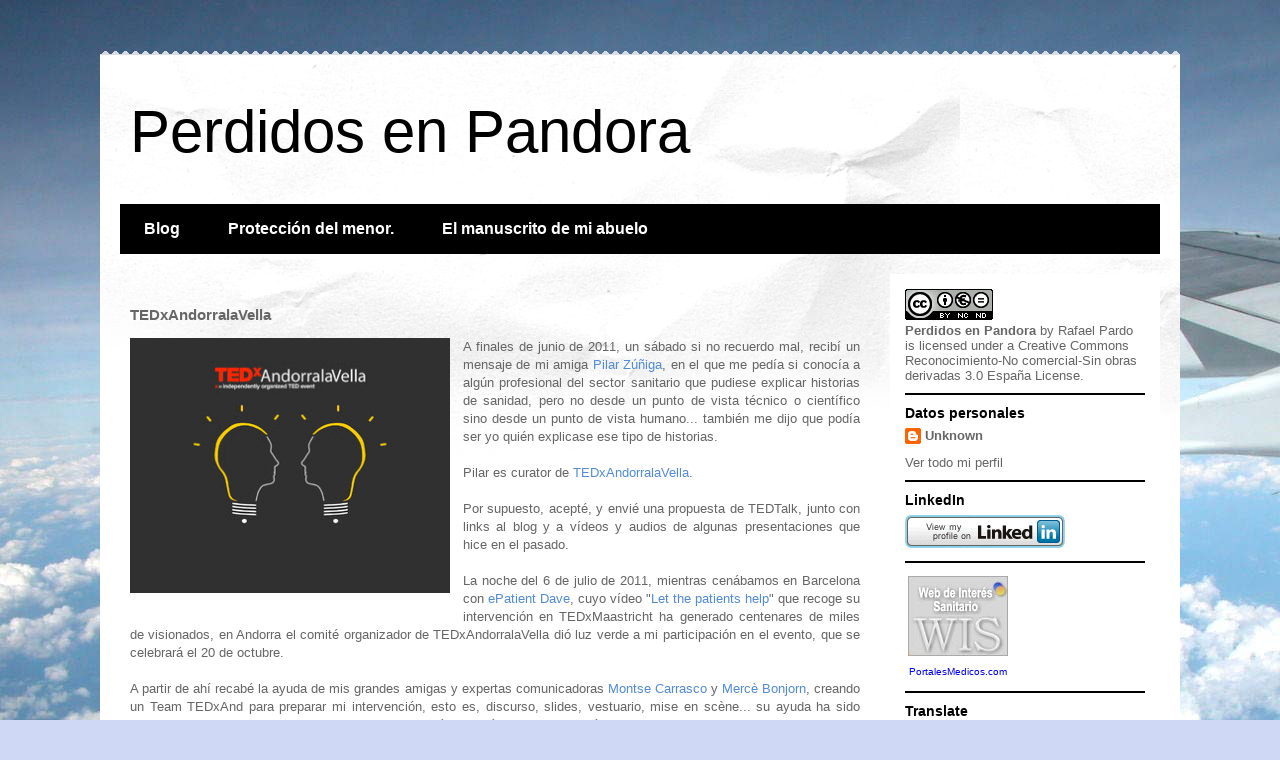

--- FILE ---
content_type: text/html; charset=UTF-8
request_url: https://www.perdidosenpandora.com/2011/09/tedxandorralavella.html
body_size: 17298
content:
<!DOCTYPE html>
<html class='v2' dir='ltr' lang='es'>
<head>
<link href='https://www.blogger.com/static/v1/widgets/335934321-css_bundle_v2.css' rel='stylesheet' type='text/css'/>
<meta content='width=1100' name='viewport'/>
<meta content='text/html; charset=UTF-8' http-equiv='Content-Type'/>
<meta content='blogger' name='generator'/>
<link href='https://www.perdidosenpandora.com/favicon.ico' rel='icon' type='image/x-icon'/>
<link href='http://www.perdidosenpandora.com/2011/09/tedxandorralavella.html' rel='canonical'/>
<link rel="alternate" type="application/atom+xml" title="Perdidos en Pandora - Atom" href="https://www.perdidosenpandora.com/feeds/posts/default" />
<link rel="alternate" type="application/rss+xml" title="Perdidos en Pandora - RSS" href="https://www.perdidosenpandora.com/feeds/posts/default?alt=rss" />
<link rel="service.post" type="application/atom+xml" title="Perdidos en Pandora - Atom" href="https://www.blogger.com/feeds/270534042187489040/posts/default" />

<link rel="alternate" type="application/atom+xml" title="Perdidos en Pandora - Atom" href="https://www.perdidosenpandora.com/feeds/947740455756932575/comments/default" />
<!--Can't find substitution for tag [blog.ieCssRetrofitLinks]-->
<link href='http://images.ted.com/images/ted/860fed386e990b1d34d05cb207d373628bea561f_425x259.jpg' rel='image_src'/>
<meta content='http://www.perdidosenpandora.com/2011/09/tedxandorralavella.html' property='og:url'/>
<meta content='TEDxAndorralaVella' property='og:title'/>
<meta content='A finales de junio de 2011, un sábado si no recuerdo mal, recibí un mensaje de mi amiga Pilar Zúñiga , en el que me pedía si conocía a algún...' property='og:description'/>
<meta content='https://lh3.googleusercontent.com/blogger_img_proxy/AEn0k_syStbcXFJbGsfnA2KTXQ-h_EkNi1C4_jU1HURDy2re-hL0p085_DGwduqWAtYfpPNh_Qb3QGRlfAak584yVNhepvAzYNVwreTwT_9CHEPO0w-BeVbak94xxT52yoicGeUPZa9irpRulbydV7cFGqwBLU2Cyu73M34=w1200-h630-p-k-no-nu' property='og:image'/>
<title>Perdidos en Pandora: TEDxAndorralaVella</title>
<style id='page-skin-1' type='text/css'><!--
/*
-----------------------------------------------
Blogger Template Style
Name:     Travel
Designer: Sookhee Lee
URL:      www.plyfly.net
----------------------------------------------- */
/* Content
----------------------------------------------- */
body {
font: normal normal 13px 'Trebuchet MS',Trebuchet,sans-serif;
color: #666666;
background: #cfd9f6 url(//themes.googleusercontent.com/image?id=0BwVBOzw_-hbMZDgyZmJiZTMtNWUxNC00NjA1LWJhZWMtODc3ZWQwMzZiYjcz) repeat fixed top center;
}
html body .region-inner {
min-width: 0;
max-width: 100%;
width: auto;
}
a:link {
text-decoration:none;
color: #538cd6;
}
a:visited {
text-decoration:none;
color: #436590;
}
a:hover {
text-decoration:underline;
color: #ff9900;
}
.content-outer .content-cap-top {
height: 5px;
background: transparent url(https://resources.blogblog.com/blogblog/data/1kt/travel/bg_container.png) repeat-x scroll top center;
}
.content-outer {
margin: 0 auto;
padding-top: 20px;
}
.content-inner {
background: #ffffff url(https://resources.blogblog.com/blogblog/data/1kt/travel/bg_container.png) repeat-x scroll top left;
background-position: left -5px;
background-color: #ffffff;
padding: 20px;
}
.main-inner .date-outer {
margin-bottom: 2em;
}
/* Header
----------------------------------------------- */
.header-inner .Header .titlewrapper,
.header-inner .Header .descriptionwrapper {
padding-left: 10px;
padding-right: 10px;
}
.Header h1 {
font: normal normal 60px 'Trebuchet MS',Trebuchet,sans-serif;
color: #000000;
}
.Header h1 a {
color: #000000;
}
.Header .description {
color: #666666;
font-size: 130%;
}
/* Tabs
----------------------------------------------- */
.tabs-inner {
margin: 1em 0 0;
padding: 0;
}
.tabs-inner .section {
margin: 0;
}
.tabs-inner .widget ul {
padding: 0;
background: #000000 none repeat scroll top center;
}
.tabs-inner .widget li {
border: none;
}
.tabs-inner .widget li a {
display: inline-block;
padding: 1em 1.5em;
color: #ffffff;
font: normal bold 16px 'Trebuchet MS',Trebuchet,sans-serif;
}
.tabs-inner .widget li.selected a,
.tabs-inner .widget li a:hover {
position: relative;
z-index: 1;
background: #333333 none repeat scroll top center;
color: #ffffff;
}
/* Headings
----------------------------------------------- */
h2 {
font: normal bold 14px 'Trebuchet MS',Trebuchet,sans-serif;
color: #000000;
}
.main-inner h2.date-header {
font: normal normal 14px 'Trebuchet MS',Trebuchet,sans-serif;
color: #666666;
}
.footer-inner .widget h2,
.sidebar .widget h2 {
padding-bottom: .5em;
}
/* Main
----------------------------------------------- */
.main-inner {
padding: 20px 0;
}
.main-inner .column-center-inner {
padding: 10px 0;
}
.main-inner .column-center-inner .section {
margin: 0 10px;
}
.main-inner .column-right-inner {
margin-left: 20px;
}
.main-inner .fauxcolumn-right-outer .fauxcolumn-inner {
margin-left: 20px;
background: #ffffff none repeat scroll top left;
}
.main-inner .column-left-inner {
margin-right: 20px;
}
.main-inner .fauxcolumn-left-outer .fauxcolumn-inner {
margin-right: 20px;
background: #ffffff none repeat scroll top left;
}
.main-inner .column-left-inner,
.main-inner .column-right-inner {
padding: 15px 0;
}
/* Posts
----------------------------------------------- */
h3.post-title {
margin-top: 20px;
}
h3.post-title a {
font: normal bold 20px 'Trebuchet MS',Trebuchet,sans-serif;
color: #000000;
}
h3.post-title a:hover {
text-decoration: underline;
}
.main-inner .column-center-outer {
background: transparent none repeat scroll top left;
_background-image: none;
}
.post-body {
line-height: 1.4;
position: relative;
}
.post-header {
margin: 0 0 1em;
line-height: 1.6;
}
.post-footer {
margin: .5em 0;
line-height: 1.6;
}
#blog-pager {
font-size: 140%;
}
#comments {
background: #cccccc none repeat scroll top center;
padding: 15px;
}
#comments .comment-author {
padding-top: 1.5em;
}
#comments h4,
#comments .comment-author a,
#comments .comment-timestamp a {
color: #000000;
}
#comments .comment-author:first-child {
padding-top: 0;
border-top: none;
}
.avatar-image-container {
margin: .2em 0 0;
}
/* Comments
----------------------------------------------- */
#comments a {
color: #000000;
}
.comments .comments-content .icon.blog-author {
background-repeat: no-repeat;
background-image: url([data-uri]);
}
.comments .comments-content .loadmore a {
border-top: 1px solid #000000;
border-bottom: 1px solid #000000;
}
.comments .comment-thread.inline-thread {
background: transparent;
}
.comments .continue {
border-top: 2px solid #000000;
}
/* Widgets
----------------------------------------------- */
.sidebar .widget {
border-bottom: 2px solid #000000;
padding-bottom: 10px;
margin: 10px 0;
}
.sidebar .widget:first-child {
margin-top: 0;
}
.sidebar .widget:last-child {
border-bottom: none;
margin-bottom: 0;
padding-bottom: 0;
}
.footer-inner .widget,
.sidebar .widget {
font: normal normal 13px 'Trebuchet MS',Trebuchet,sans-serif;
color: #666666;
}
.sidebar .widget a:link {
color: #666666;
text-decoration: none;
}
.sidebar .widget a:visited {
color: #436590;
}
.sidebar .widget a:hover {
color: #666666;
text-decoration: underline;
}
.footer-inner .widget a:link {
color: #538cd6;
text-decoration: none;
}
.footer-inner .widget a:visited {
color: #436590;
}
.footer-inner .widget a:hover {
color: #538cd6;
text-decoration: underline;
}
.widget .zippy {
color: #000000;
}
.footer-inner {
background: transparent none repeat scroll top center;
}
/* Mobile
----------------------------------------------- */
body.mobile  {
background-size: 100% auto;
}
body.mobile .AdSense {
margin: 0 -10px;
}
.mobile .body-fauxcolumn-outer {
background: transparent none repeat scroll top left;
}
.mobile .footer-inner .widget a:link {
color: #666666;
text-decoration: none;
}
.mobile .footer-inner .widget a:visited {
color: #436590;
}
.mobile-post-outer a {
color: #000000;
}
.mobile-link-button {
background-color: #538cd6;
}
.mobile-link-button a:link, .mobile-link-button a:visited {
color: #ffffff;
}
.mobile-index-contents {
color: #666666;
}
.mobile .tabs-inner .PageList .widget-content {
background: #333333 none repeat scroll top center;
color: #ffffff;
}
.mobile .tabs-inner .PageList .widget-content .pagelist-arrow {
border-left: 1px solid #ffffff;
}

--></style>
<style id='template-skin-1' type='text/css'><!--
body {
min-width: 1080px;
}
.content-outer, .content-fauxcolumn-outer, .region-inner {
min-width: 1080px;
max-width: 1080px;
_width: 1080px;
}
.main-inner .columns {
padding-left: 0;
padding-right: 290px;
}
.main-inner .fauxcolumn-center-outer {
left: 0;
right: 290px;
/* IE6 does not respect left and right together */
_width: expression(this.parentNode.offsetWidth -
parseInt("0") -
parseInt("290px") + 'px');
}
.main-inner .fauxcolumn-left-outer {
width: 0;
}
.main-inner .fauxcolumn-right-outer {
width: 290px;
}
.main-inner .column-left-outer {
width: 0;
right: 100%;
margin-left: -0;
}
.main-inner .column-right-outer {
width: 290px;
margin-right: -290px;
}
#layout {
min-width: 0;
}
#layout .content-outer {
min-width: 0;
width: 800px;
}
#layout .region-inner {
min-width: 0;
width: auto;
}
body#layout div.add_widget {
padding: 8px;
}
body#layout div.add_widget a {
margin-left: 32px;
}
--></style>
<style>
    body {background-image:url(\/\/themes.googleusercontent.com\/image?id=0BwVBOzw_-hbMZDgyZmJiZTMtNWUxNC00NjA1LWJhZWMtODc3ZWQwMzZiYjcz);}
    
@media (max-width: 200px) { body {background-image:url(\/\/themes.googleusercontent.com\/image?id=0BwVBOzw_-hbMZDgyZmJiZTMtNWUxNC00NjA1LWJhZWMtODc3ZWQwMzZiYjcz&options=w200);}}
@media (max-width: 400px) and (min-width: 201px) { body {background-image:url(\/\/themes.googleusercontent.com\/image?id=0BwVBOzw_-hbMZDgyZmJiZTMtNWUxNC00NjA1LWJhZWMtODc3ZWQwMzZiYjcz&options=w400);}}
@media (max-width: 800px) and (min-width: 401px) { body {background-image:url(\/\/themes.googleusercontent.com\/image?id=0BwVBOzw_-hbMZDgyZmJiZTMtNWUxNC00NjA1LWJhZWMtODc3ZWQwMzZiYjcz&options=w800);}}
@media (max-width: 1200px) and (min-width: 801px) { body {background-image:url(\/\/themes.googleusercontent.com\/image?id=0BwVBOzw_-hbMZDgyZmJiZTMtNWUxNC00NjA1LWJhZWMtODc3ZWQwMzZiYjcz&options=w1200);}}
/* Last tag covers anything over one higher than the previous max-size cap. */
@media (min-width: 1201px) { body {background-image:url(\/\/themes.googleusercontent.com\/image?id=0BwVBOzw_-hbMZDgyZmJiZTMtNWUxNC00NjA1LWJhZWMtODc3ZWQwMzZiYjcz&options=w1600);}}
  </style>
<script type='text/javascript'>
        (function(i,s,o,g,r,a,m){i['GoogleAnalyticsObject']=r;i[r]=i[r]||function(){
        (i[r].q=i[r].q||[]).push(arguments)},i[r].l=1*new Date();a=s.createElement(o),
        m=s.getElementsByTagName(o)[0];a.async=1;a.src=g;m.parentNode.insertBefore(a,m)
        })(window,document,'script','https://www.google-analytics.com/analytics.js','ga');
        ga('create', 'UA-38825193-1', 'auto', 'blogger');
        ga('blogger.send', 'pageview');
      </script>
<link href='https://www.blogger.com/dyn-css/authorization.css?targetBlogID=270534042187489040&amp;zx=9e9b34e1-2340-4a36-a429-8d88af91e46b' media='none' onload='if(media!=&#39;all&#39;)media=&#39;all&#39;' rel='stylesheet'/><noscript><link href='https://www.blogger.com/dyn-css/authorization.css?targetBlogID=270534042187489040&amp;zx=9e9b34e1-2340-4a36-a429-8d88af91e46b' rel='stylesheet'/></noscript>
<meta name='google-adsense-platform-account' content='ca-host-pub-1556223355139109'/>
<meta name='google-adsense-platform-domain' content='blogspot.com'/>

<!-- data-ad-client=ca-pub-5029638965302624 -->

</head>
<body class='loading variant-flight'>
<div class='navbar no-items section' id='navbar' name='Barra de navegación'>
</div>
<div class='body-fauxcolumns'>
<div class='fauxcolumn-outer body-fauxcolumn-outer'>
<div class='cap-top'>
<div class='cap-left'></div>
<div class='cap-right'></div>
</div>
<div class='fauxborder-left'>
<div class='fauxborder-right'></div>
<div class='fauxcolumn-inner'>
</div>
</div>
<div class='cap-bottom'>
<div class='cap-left'></div>
<div class='cap-right'></div>
</div>
</div>
</div>
<div class='content'>
<div class='content-fauxcolumns'>
<div class='fauxcolumn-outer content-fauxcolumn-outer'>
<div class='cap-top'>
<div class='cap-left'></div>
<div class='cap-right'></div>
</div>
<div class='fauxborder-left'>
<div class='fauxborder-right'></div>
<div class='fauxcolumn-inner'>
</div>
</div>
<div class='cap-bottom'>
<div class='cap-left'></div>
<div class='cap-right'></div>
</div>
</div>
</div>
<div class='content-outer'>
<div class='content-cap-top cap-top'>
<div class='cap-left'></div>
<div class='cap-right'></div>
</div>
<div class='fauxborder-left content-fauxborder-left'>
<div class='fauxborder-right content-fauxborder-right'></div>
<div class='content-inner'>
<header>
<div class='header-outer'>
<div class='header-cap-top cap-top'>
<div class='cap-left'></div>
<div class='cap-right'></div>
</div>
<div class='fauxborder-left header-fauxborder-left'>
<div class='fauxborder-right header-fauxborder-right'></div>
<div class='region-inner header-inner'>
<div class='header section' id='header' name='Cabecera'><div class='widget Header' data-version='1' id='Header1'>
<div id='header-inner'>
<div class='titlewrapper'>
<h1 class='title'>
<a href='https://www.perdidosenpandora.com/'>
Perdidos en Pandora
</a>
</h1>
</div>
<div class='descriptionwrapper'>
<p class='description'><span>
</span></p>
</div>
</div>
</div></div>
</div>
</div>
<div class='header-cap-bottom cap-bottom'>
<div class='cap-left'></div>
<div class='cap-right'></div>
</div>
</div>
</header>
<div class='tabs-outer'>
<div class='tabs-cap-top cap-top'>
<div class='cap-left'></div>
<div class='cap-right'></div>
</div>
<div class='fauxborder-left tabs-fauxborder-left'>
<div class='fauxborder-right tabs-fauxborder-right'></div>
<div class='region-inner tabs-inner'>
<div class='tabs section' id='crosscol' name='Multicolumnas'><div class='widget PageList' data-version='1' id='PageList1'>
<h2>Páginas</h2>
<div class='widget-content'>
<ul>
<li>
<a href='https://www.perdidosenpandora.com/'>Blog</a>
</li>
<li>
<a href='http://tallerproteccioninfantilpediatic.blogspot.com.es/'>Protección del menor.</a>
</li>
<li>
<a href='https://www.perdidosenpandora.com/p/publicaciones.html'>El manuscrito de mi abuelo</a>
</li>
</ul>
<div class='clear'></div>
</div>
</div></div>
<div class='tabs no-items section' id='crosscol-overflow' name='Cross-Column 2'></div>
</div>
</div>
<div class='tabs-cap-bottom cap-bottom'>
<div class='cap-left'></div>
<div class='cap-right'></div>
</div>
</div>
<div class='main-outer'>
<div class='main-cap-top cap-top'>
<div class='cap-left'></div>
<div class='cap-right'></div>
</div>
<div class='fauxborder-left main-fauxborder-left'>
<div class='fauxborder-right main-fauxborder-right'></div>
<div class='region-inner main-inner'>
<div class='columns fauxcolumns'>
<div class='fauxcolumn-outer fauxcolumn-center-outer'>
<div class='cap-top'>
<div class='cap-left'></div>
<div class='cap-right'></div>
</div>
<div class='fauxborder-left'>
<div class='fauxborder-right'></div>
<div class='fauxcolumn-inner'>
</div>
</div>
<div class='cap-bottom'>
<div class='cap-left'></div>
<div class='cap-right'></div>
</div>
</div>
<div class='fauxcolumn-outer fauxcolumn-left-outer'>
<div class='cap-top'>
<div class='cap-left'></div>
<div class='cap-right'></div>
</div>
<div class='fauxborder-left'>
<div class='fauxborder-right'></div>
<div class='fauxcolumn-inner'>
</div>
</div>
<div class='cap-bottom'>
<div class='cap-left'></div>
<div class='cap-right'></div>
</div>
</div>
<div class='fauxcolumn-outer fauxcolumn-right-outer'>
<div class='cap-top'>
<div class='cap-left'></div>
<div class='cap-right'></div>
</div>
<div class='fauxborder-left'>
<div class='fauxborder-right'></div>
<div class='fauxcolumn-inner'>
</div>
</div>
<div class='cap-bottom'>
<div class='cap-left'></div>
<div class='cap-right'></div>
</div>
</div>
<!-- corrects IE6 width calculation -->
<div class='columns-inner'>
<div class='column-center-outer'>
<div class='column-center-inner'>
<div class='main section' id='main' name='Principal'><div class='widget Blog' data-version='1' id='Blog1'>
<div class='blog-posts hfeed'>

          <div class="date-outer">
        

          <div class="date-posts">
        
<div class='post-outer'>
<div class='post hentry uncustomized-post-template' itemprop='blogPost' itemscope='itemscope' itemtype='http://schema.org/BlogPosting'>
<meta content='http://images.ted.com/images/ted/860fed386e990b1d34d05cb207d373628bea561f_425x259.jpg' itemprop='image_url'/>
<meta content='270534042187489040' itemprop='blogId'/>
<meta content='947740455756932575' itemprop='postId'/>
<a name='947740455756932575'></a>
<h3 class='post-title entry-title' itemprop='name'>
TEDxAndorralaVella
</h3>
<div class='post-header'>
<div class='post-header-line-1'></div>
</div>
<div class='post-body entry-content' id='post-body-947740455756932575' itemprop='description articleBody'>
<div class="separator" style="clear: both; text-align: center;"><a href="http://images.ted.com/images/ted/860fed386e990b1d34d05cb207d373628bea561f_425x259.jpg" imageanchor="1" style="clear: left; float: left; margin-bottom: 1em; margin-right: 1em;"><img border="0" height="255" src="https://lh3.googleusercontent.com/blogger_img_proxy/AEn0k_syStbcXFJbGsfnA2KTXQ-h_EkNi1C4_jU1HURDy2re-hL0p085_DGwduqWAtYfpPNh_Qb3QGRlfAak584yVNhepvAzYNVwreTwT_9CHEPO0w-BeVbak94xxT52yoicGeUPZa9irpRulbydV7cFGqwBLU2Cyu73M34=s0-d" width="320"></a></div><div style="text-align: justify;">A finales de junio de 2011, un sábado si no recuerdo mal, recibí un mensaje de mi amiga <a href="https://twitter.com/#!/pilarz">Pilar Zúñiga</a>, en el que me pedía si conocía a algún profesional del sector sanitario que pudiese explicar historias de sanidad, pero no desde un punto de vista técnico o científico sino desde un punto de vista humano... también me dijo que podía ser yo quién explicase ese tipo de historias.</div><div style="text-align: justify;"><br />
</div><div style="text-align: justify;">Pilar es curator de <a href="http://www.ted.com/tedx/events/3243">TEDxAndorralaVella</a>.</div><div style="text-align: justify;"><br />
</div><div style="text-align: justify;">Por supuesto, acepté, y envié una propuesta de TEDTalk, junto con links al blog y a vídeos y audios de algunas presentaciones que hice en el pasado.</div><div style="text-align: justify;"><br />
</div><div style="text-align: justify;">La noche del 6 de julio de 2011, mientras cenábamos en Barcelona con <a href="http://epatientdave.com/">ePatient Dave</a>, cuyo vídeo "<a href="http://www.ted.com/talks/dave_debronkart_meet_e_patient_dave.html">Let the patients help</a>" que recoge su intervención en TEDxMaastricht ha generado centenares de miles de visionados, en Andorra el comité organizador de TEDxAndorralaVella dió luz verde a mi participación en el evento, que se celebrará el 20 de octubre.</div><div style="text-align: justify;"><br />
</div><div style="text-align: justify;">A partir de ahí recabé la ayuda de mis grandes amigas y expertas comunicadoras <a href="http://micolumpio.blogspot.com/">Montse Carrasco</a> y <a href="http://merbondal.blogspot.com/">Mercè Bonjorn</a>, creando un Team TEDxAnd para preparar mi intervención, esto es, discurso, slides, vestuario, mise en scène... su ayuda ha sido decisiva y ellas, desde sus respectivos blog, os podrán dar más claves sobre cómo se prepara una TEDTalk.</div><div style="text-align: justify;"><br />
</div><div style="text-align: justify;">A día de hoy, está ya todo preparado, a falta de algún retoque y de los ensayos: cronometraje, gestos, miradas, movimientos sobre el escenario...<br />
<br />
Como ya es habitual, para adquirir el carácter necesario para transmitir la emoción al público, he creado una <a href="http://open.spotify.com/user/loftywilliamson/playlist/1uFWdD7oEyp5tX0y7lapEE">lista Spotify</a> con la música que escucharé en las horas previas al evento.</div><div style="text-align: justify;"><br />
</div><div style="text-align: justify;">Por otro lado, está previsto que haya streaming y grabación del video de la intervención... y de momento, hasta aquí puedo leer.</div><div style="text-align: justify;"><br />
</div><div style="text-align: justify;">One more thing...</div><div style="text-align: justify;"><br />
</div><div style="text-align: justify;">La TEDTalk se llamará "La magia de un abrazo".</div><div style="text-align: justify;"><br />
</div><div style="text-align: justify;">Enjoy it!</div>
<div style='clear: both;'></div>
</div>
<div class='post-footer'>
<div class='post-footer-line post-footer-line-1'>
<span class='post-author vcard'>
</span>
<span class='post-timestamp'>
el
<meta content='http://www.perdidosenpandora.com/2011/09/tedxandorralavella.html' itemprop='url'/>
<a class='timestamp-link' href='https://www.perdidosenpandora.com/2011/09/tedxandorralavella.html' rel='bookmark' title='permanent link'><abbr class='published' itemprop='datePublished' title='2011-09-22T07:00:00+02:00'>22 septiembre</abbr></a>
</span>
<span class='post-comment-link'>
</span>
<span class='post-icons'>
<span class='item-action'>
<a href='https://www.blogger.com/email-post/270534042187489040/947740455756932575' title='Enviar entrada por correo electrónico'>
<img alt='' class='icon-action' height='13' src='https://resources.blogblog.com/img/icon18_email.gif' width='18'/>
</a>
</span>
</span>
<div class='post-share-buttons goog-inline-block'>
<a class='goog-inline-block share-button sb-email' href='https://www.blogger.com/share-post.g?blogID=270534042187489040&postID=947740455756932575&target=email' target='_blank' title='Enviar por correo electrónico'><span class='share-button-link-text'>Enviar por correo electrónico</span></a><a class='goog-inline-block share-button sb-blog' href='https://www.blogger.com/share-post.g?blogID=270534042187489040&postID=947740455756932575&target=blog' onclick='window.open(this.href, "_blank", "height=270,width=475"); return false;' target='_blank' title='Escribe un blog'><span class='share-button-link-text'>Escribe un blog</span></a><a class='goog-inline-block share-button sb-twitter' href='https://www.blogger.com/share-post.g?blogID=270534042187489040&postID=947740455756932575&target=twitter' target='_blank' title='Compartir en X'><span class='share-button-link-text'>Compartir en X</span></a><a class='goog-inline-block share-button sb-facebook' href='https://www.blogger.com/share-post.g?blogID=270534042187489040&postID=947740455756932575&target=facebook' onclick='window.open(this.href, "_blank", "height=430,width=640"); return false;' target='_blank' title='Compartir con Facebook'><span class='share-button-link-text'>Compartir con Facebook</span></a><a class='goog-inline-block share-button sb-pinterest' href='https://www.blogger.com/share-post.g?blogID=270534042187489040&postID=947740455756932575&target=pinterest' target='_blank' title='Compartir en Pinterest'><span class='share-button-link-text'>Compartir en Pinterest</span></a>
</div>
</div>
<div class='post-footer-line post-footer-line-2'>
<span class='post-labels'>
</span>
</div>
<div class='post-footer-line post-footer-line-3'>
<span class='post-location'>
</span>
</div>
</div>
</div>
<div class='comments' id='comments'>
<a name='comments'></a>
</div>
</div>

        </div></div>
      
</div>
<div class='blog-pager' id='blog-pager'>
<span id='blog-pager-newer-link'>
<a class='blog-pager-newer-link' href='https://www.perdidosenpandora.com/2011/09/cuatro-amigos-que-cambiaron-el-mundo.html' id='Blog1_blog-pager-newer-link' title='Entrada más reciente'>Entrada más reciente</a>
</span>
<span id='blog-pager-older-link'>
<a class='blog-pager-older-link' href='https://www.perdidosenpandora.com/2011/09/acoso.html' id='Blog1_blog-pager-older-link' title='Entrada antigua'>Entrada antigua</a>
</span>
<a class='home-link' href='https://www.perdidosenpandora.com/'>Inicio</a>
</div>
<div class='clear'></div>
<div class='post-feeds'>
</div>
</div></div>
</div>
</div>
<div class='column-left-outer'>
<div class='column-left-inner'>
<aside>
</aside>
</div>
</div>
<div class='column-right-outer'>
<div class='column-right-inner'>
<aside>
<div class='sidebar section' id='sidebar-right-1'><div class='widget HTML' data-version='1' id='HTML2'>
<div class='widget-content'>
<a href="http://creativecommons.org/licenses/by-nc-nd/3.0/es/" rel="license"><img alt="Creative Commons License" style="border-width:0" src="https://lh3.googleusercontent.com/blogger_img_proxy/AEn0k_tJ_8fBS3Tc2jTDvgdmZf_eTSuofd63OobHDDNDU_1RInsFzPJOd-TBsefCWe61h6_Aj4aRzxl4mhdLlO2raHiB3H_X13-ymm8cMcKknog5YLzZyM3K_59cSL-P=s0-d"></a><br /><span xmlns:dc="http://purl.org/dc/elements/1.1/" property="dc:title"><b>Perdidos en Pandora</b></span> by Rafael Pardo is licensed under a <a href="http://creativecommons.org/licenses/by-nc-nd/3.0/es/" rel="license">Creative Commons Reconocimiento-No comercial-Sin obras derivadas 3.0 Espa&#241;a License</a>.
</div>
<div class='clear'></div>
</div><div class='widget Profile' data-version='1' id='Profile1'>
<h2>Datos personales</h2>
<div class='widget-content'>
<dl class='profile-datablock'>
<dt class='profile-data'>
<a class='profile-name-link g-profile' href='https://www.blogger.com/profile/02690020723478980706' rel='author' style='background-image: url(//www.blogger.com/img/logo-16.png);'>
Unknown
</a>
</dt>
<dd class='profile-data'>
</dd>
</dl>
<a class='profile-link' href='https://www.blogger.com/profile/02690020723478980706' rel='author'>Ver todo mi perfil</a>
<div class='clear'></div>
</div>
</div><div class='widget HTML' data-version='1' id='HTML3'>
<h2 class='title'>LinkedIn</h2>
<div class='widget-content'>
<a href="http://www.linkedin.com/in/rafaelpardo">
          <img border="0" width="160" alt="Ver el perfil LinkedIn de" src="https://lh3.googleusercontent.com/blogger_img_proxy/AEn0k_udbe7pQNqdj7KPFdt-WgJaeGkMCeWa22NSKUANiW4AeEgSJWmce3_WZQNae42Rr3Q0Vu9SeNA0AxA_mdp3n-2gzYLVEJ6SpKnsNob8Xv8uKJqROm-Ttex7F2gkgFY=s0-d" height="33">
    </a>
</div>
<div class='clear'></div>
</div><div class='widget HTML' data-version='1' id='HTML4'>
<div class='widget-content'>
<table><tr><td align="middle"><a target="_blank" href="http://www.portalesmedicos.com/web_interes_sanitario/100168.htm"><font face="Arial" size="1">
<img height="80" alt="Pulse para ver el Certificado de Web de Interes Sanitario" src="https://lh3.googleusercontent.com/blogger_img_proxy/AEn0k_vHtKKXG3fiHNlE6Jh9qFIaf21RX7cpEuDdxxVb5_xq053v4bqZwQFurng2HpBB56VYT0gPX-CC6PBpvr-eqjf_ntmAcbE12V26PQYsimZeNFUxhCBEGWkXXGxmnXMcyC62EP-7Y6z9Xypv=s0-d" width="100" border="0"></font></a></td>
</tr><tr><td align="middle"><font face="Arial" size="1"><a target="_blank" href="http://www.portalesmedicos.com">
<font color="#0000ff">PortalesMedicos.com</font></a></font></td></tr></table>
</div>
<div class='clear'></div>
</div><div class='widget Translate' data-version='1' id='Translate1'>
<h2 class='title'>Translate</h2>
<div id='google_translate_element'></div>
<script>
    function googleTranslateElementInit() {
      new google.translate.TranslateElement({
        pageLanguage: 'es',
        autoDisplay: 'true',
        layout: google.translate.TranslateElement.InlineLayout.VERTICAL
      }, 'google_translate_element');
    }
  </script>
<script src='//translate.google.com/translate_a/element.js?cb=googleTranslateElementInit'></script>
<div class='clear'></div>
</div><div class='widget BlogArchive' data-version='1' id='BlogArchive1'>
<h2>Archivo</h2>
<div class='widget-content'>
<div id='ArchiveList'>
<div id='BlogArchive1_ArchiveList'>
<ul class='hierarchy'>
<li class='archivedate collapsed'>
<a class='toggle' href='javascript:void(0)'>
<span class='zippy'>

        &#9658;&#160;
      
</span>
</a>
<a class='post-count-link' href='https://www.perdidosenpandora.com/2017/'>
2017
</a>
<span class='post-count' dir='ltr'>(6)</span>
<ul class='hierarchy'>
<li class='archivedate collapsed'>
<a class='toggle' href='javascript:void(0)'>
<span class='zippy'>

        &#9658;&#160;
      
</span>
</a>
<a class='post-count-link' href='https://www.perdidosenpandora.com/2017/11/'>
noviembre
</a>
<span class='post-count' dir='ltr'>(2)</span>
</li>
</ul>
<ul class='hierarchy'>
<li class='archivedate collapsed'>
<a class='toggle' href='javascript:void(0)'>
<span class='zippy'>

        &#9658;&#160;
      
</span>
</a>
<a class='post-count-link' href='https://www.perdidosenpandora.com/2017/10/'>
octubre
</a>
<span class='post-count' dir='ltr'>(4)</span>
</li>
</ul>
</li>
</ul>
<ul class='hierarchy'>
<li class='archivedate collapsed'>
<a class='toggle' href='javascript:void(0)'>
<span class='zippy'>

        &#9658;&#160;
      
</span>
</a>
<a class='post-count-link' href='https://www.perdidosenpandora.com/2016/'>
2016
</a>
<span class='post-count' dir='ltr'>(7)</span>
<ul class='hierarchy'>
<li class='archivedate collapsed'>
<a class='toggle' href='javascript:void(0)'>
<span class='zippy'>

        &#9658;&#160;
      
</span>
</a>
<a class='post-count-link' href='https://www.perdidosenpandora.com/2016/10/'>
octubre
</a>
<span class='post-count' dir='ltr'>(1)</span>
</li>
</ul>
<ul class='hierarchy'>
<li class='archivedate collapsed'>
<a class='toggle' href='javascript:void(0)'>
<span class='zippy'>

        &#9658;&#160;
      
</span>
</a>
<a class='post-count-link' href='https://www.perdidosenpandora.com/2016/09/'>
septiembre
</a>
<span class='post-count' dir='ltr'>(4)</span>
</li>
</ul>
<ul class='hierarchy'>
<li class='archivedate collapsed'>
<a class='toggle' href='javascript:void(0)'>
<span class='zippy'>

        &#9658;&#160;
      
</span>
</a>
<a class='post-count-link' href='https://www.perdidosenpandora.com/2016/08/'>
agosto
</a>
<span class='post-count' dir='ltr'>(1)</span>
</li>
</ul>
<ul class='hierarchy'>
<li class='archivedate collapsed'>
<a class='toggle' href='javascript:void(0)'>
<span class='zippy'>

        &#9658;&#160;
      
</span>
</a>
<a class='post-count-link' href='https://www.perdidosenpandora.com/2016/06/'>
junio
</a>
<span class='post-count' dir='ltr'>(1)</span>
</li>
</ul>
</li>
</ul>
<ul class='hierarchy'>
<li class='archivedate collapsed'>
<a class='toggle' href='javascript:void(0)'>
<span class='zippy'>

        &#9658;&#160;
      
</span>
</a>
<a class='post-count-link' href='https://www.perdidosenpandora.com/2015/'>
2015
</a>
<span class='post-count' dir='ltr'>(9)</span>
<ul class='hierarchy'>
<li class='archivedate collapsed'>
<a class='toggle' href='javascript:void(0)'>
<span class='zippy'>

        &#9658;&#160;
      
</span>
</a>
<a class='post-count-link' href='https://www.perdidosenpandora.com/2015/04/'>
abril
</a>
<span class='post-count' dir='ltr'>(3)</span>
</li>
</ul>
<ul class='hierarchy'>
<li class='archivedate collapsed'>
<a class='toggle' href='javascript:void(0)'>
<span class='zippy'>

        &#9658;&#160;
      
</span>
</a>
<a class='post-count-link' href='https://www.perdidosenpandora.com/2015/03/'>
marzo
</a>
<span class='post-count' dir='ltr'>(1)</span>
</li>
</ul>
<ul class='hierarchy'>
<li class='archivedate collapsed'>
<a class='toggle' href='javascript:void(0)'>
<span class='zippy'>

        &#9658;&#160;
      
</span>
</a>
<a class='post-count-link' href='https://www.perdidosenpandora.com/2015/02/'>
febrero
</a>
<span class='post-count' dir='ltr'>(1)</span>
</li>
</ul>
<ul class='hierarchy'>
<li class='archivedate collapsed'>
<a class='toggle' href='javascript:void(0)'>
<span class='zippy'>

        &#9658;&#160;
      
</span>
</a>
<a class='post-count-link' href='https://www.perdidosenpandora.com/2015/01/'>
enero
</a>
<span class='post-count' dir='ltr'>(4)</span>
</li>
</ul>
</li>
</ul>
<ul class='hierarchy'>
<li class='archivedate collapsed'>
<a class='toggle' href='javascript:void(0)'>
<span class='zippy'>

        &#9658;&#160;
      
</span>
</a>
<a class='post-count-link' href='https://www.perdidosenpandora.com/2014/'>
2014
</a>
<span class='post-count' dir='ltr'>(22)</span>
<ul class='hierarchy'>
<li class='archivedate collapsed'>
<a class='toggle' href='javascript:void(0)'>
<span class='zippy'>

        &#9658;&#160;
      
</span>
</a>
<a class='post-count-link' href='https://www.perdidosenpandora.com/2014/11/'>
noviembre
</a>
<span class='post-count' dir='ltr'>(2)</span>
</li>
</ul>
<ul class='hierarchy'>
<li class='archivedate collapsed'>
<a class='toggle' href='javascript:void(0)'>
<span class='zippy'>

        &#9658;&#160;
      
</span>
</a>
<a class='post-count-link' href='https://www.perdidosenpandora.com/2014/10/'>
octubre
</a>
<span class='post-count' dir='ltr'>(1)</span>
</li>
</ul>
<ul class='hierarchy'>
<li class='archivedate collapsed'>
<a class='toggle' href='javascript:void(0)'>
<span class='zippy'>

        &#9658;&#160;
      
</span>
</a>
<a class='post-count-link' href='https://www.perdidosenpandora.com/2014/09/'>
septiembre
</a>
<span class='post-count' dir='ltr'>(2)</span>
</li>
</ul>
<ul class='hierarchy'>
<li class='archivedate collapsed'>
<a class='toggle' href='javascript:void(0)'>
<span class='zippy'>

        &#9658;&#160;
      
</span>
</a>
<a class='post-count-link' href='https://www.perdidosenpandora.com/2014/08/'>
agosto
</a>
<span class='post-count' dir='ltr'>(1)</span>
</li>
</ul>
<ul class='hierarchy'>
<li class='archivedate collapsed'>
<a class='toggle' href='javascript:void(0)'>
<span class='zippy'>

        &#9658;&#160;
      
</span>
</a>
<a class='post-count-link' href='https://www.perdidosenpandora.com/2014/06/'>
junio
</a>
<span class='post-count' dir='ltr'>(5)</span>
</li>
</ul>
<ul class='hierarchy'>
<li class='archivedate collapsed'>
<a class='toggle' href='javascript:void(0)'>
<span class='zippy'>

        &#9658;&#160;
      
</span>
</a>
<a class='post-count-link' href='https://www.perdidosenpandora.com/2014/05/'>
mayo
</a>
<span class='post-count' dir='ltr'>(5)</span>
</li>
</ul>
<ul class='hierarchy'>
<li class='archivedate collapsed'>
<a class='toggle' href='javascript:void(0)'>
<span class='zippy'>

        &#9658;&#160;
      
</span>
</a>
<a class='post-count-link' href='https://www.perdidosenpandora.com/2014/04/'>
abril
</a>
<span class='post-count' dir='ltr'>(1)</span>
</li>
</ul>
<ul class='hierarchy'>
<li class='archivedate collapsed'>
<a class='toggle' href='javascript:void(0)'>
<span class='zippy'>

        &#9658;&#160;
      
</span>
</a>
<a class='post-count-link' href='https://www.perdidosenpandora.com/2014/03/'>
marzo
</a>
<span class='post-count' dir='ltr'>(3)</span>
</li>
</ul>
<ul class='hierarchy'>
<li class='archivedate collapsed'>
<a class='toggle' href='javascript:void(0)'>
<span class='zippy'>

        &#9658;&#160;
      
</span>
</a>
<a class='post-count-link' href='https://www.perdidosenpandora.com/2014/01/'>
enero
</a>
<span class='post-count' dir='ltr'>(2)</span>
</li>
</ul>
</li>
</ul>
<ul class='hierarchy'>
<li class='archivedate collapsed'>
<a class='toggle' href='javascript:void(0)'>
<span class='zippy'>

        &#9658;&#160;
      
</span>
</a>
<a class='post-count-link' href='https://www.perdidosenpandora.com/2013/'>
2013
</a>
<span class='post-count' dir='ltr'>(37)</span>
<ul class='hierarchy'>
<li class='archivedate collapsed'>
<a class='toggle' href='javascript:void(0)'>
<span class='zippy'>

        &#9658;&#160;
      
</span>
</a>
<a class='post-count-link' href='https://www.perdidosenpandora.com/2013/11/'>
noviembre
</a>
<span class='post-count' dir='ltr'>(3)</span>
</li>
</ul>
<ul class='hierarchy'>
<li class='archivedate collapsed'>
<a class='toggle' href='javascript:void(0)'>
<span class='zippy'>

        &#9658;&#160;
      
</span>
</a>
<a class='post-count-link' href='https://www.perdidosenpandora.com/2013/10/'>
octubre
</a>
<span class='post-count' dir='ltr'>(5)</span>
</li>
</ul>
<ul class='hierarchy'>
<li class='archivedate collapsed'>
<a class='toggle' href='javascript:void(0)'>
<span class='zippy'>

        &#9658;&#160;
      
</span>
</a>
<a class='post-count-link' href='https://www.perdidosenpandora.com/2013/09/'>
septiembre
</a>
<span class='post-count' dir='ltr'>(7)</span>
</li>
</ul>
<ul class='hierarchy'>
<li class='archivedate collapsed'>
<a class='toggle' href='javascript:void(0)'>
<span class='zippy'>

        &#9658;&#160;
      
</span>
</a>
<a class='post-count-link' href='https://www.perdidosenpandora.com/2013/08/'>
agosto
</a>
<span class='post-count' dir='ltr'>(9)</span>
</li>
</ul>
<ul class='hierarchy'>
<li class='archivedate collapsed'>
<a class='toggle' href='javascript:void(0)'>
<span class='zippy'>

        &#9658;&#160;
      
</span>
</a>
<a class='post-count-link' href='https://www.perdidosenpandora.com/2013/07/'>
julio
</a>
<span class='post-count' dir='ltr'>(4)</span>
</li>
</ul>
<ul class='hierarchy'>
<li class='archivedate collapsed'>
<a class='toggle' href='javascript:void(0)'>
<span class='zippy'>

        &#9658;&#160;
      
</span>
</a>
<a class='post-count-link' href='https://www.perdidosenpandora.com/2013/06/'>
junio
</a>
<span class='post-count' dir='ltr'>(1)</span>
</li>
</ul>
<ul class='hierarchy'>
<li class='archivedate collapsed'>
<a class='toggle' href='javascript:void(0)'>
<span class='zippy'>

        &#9658;&#160;
      
</span>
</a>
<a class='post-count-link' href='https://www.perdidosenpandora.com/2013/05/'>
mayo
</a>
<span class='post-count' dir='ltr'>(1)</span>
</li>
</ul>
<ul class='hierarchy'>
<li class='archivedate collapsed'>
<a class='toggle' href='javascript:void(0)'>
<span class='zippy'>

        &#9658;&#160;
      
</span>
</a>
<a class='post-count-link' href='https://www.perdidosenpandora.com/2013/04/'>
abril
</a>
<span class='post-count' dir='ltr'>(2)</span>
</li>
</ul>
<ul class='hierarchy'>
<li class='archivedate collapsed'>
<a class='toggle' href='javascript:void(0)'>
<span class='zippy'>

        &#9658;&#160;
      
</span>
</a>
<a class='post-count-link' href='https://www.perdidosenpandora.com/2013/03/'>
marzo
</a>
<span class='post-count' dir='ltr'>(2)</span>
</li>
</ul>
<ul class='hierarchy'>
<li class='archivedate collapsed'>
<a class='toggle' href='javascript:void(0)'>
<span class='zippy'>

        &#9658;&#160;
      
</span>
</a>
<a class='post-count-link' href='https://www.perdidosenpandora.com/2013/02/'>
febrero
</a>
<span class='post-count' dir='ltr'>(2)</span>
</li>
</ul>
<ul class='hierarchy'>
<li class='archivedate collapsed'>
<a class='toggle' href='javascript:void(0)'>
<span class='zippy'>

        &#9658;&#160;
      
</span>
</a>
<a class='post-count-link' href='https://www.perdidosenpandora.com/2013/01/'>
enero
</a>
<span class='post-count' dir='ltr'>(1)</span>
</li>
</ul>
</li>
</ul>
<ul class='hierarchy'>
<li class='archivedate collapsed'>
<a class='toggle' href='javascript:void(0)'>
<span class='zippy'>

        &#9658;&#160;
      
</span>
</a>
<a class='post-count-link' href='https://www.perdidosenpandora.com/2012/'>
2012
</a>
<span class='post-count' dir='ltr'>(34)</span>
<ul class='hierarchy'>
<li class='archivedate collapsed'>
<a class='toggle' href='javascript:void(0)'>
<span class='zippy'>

        &#9658;&#160;
      
</span>
</a>
<a class='post-count-link' href='https://www.perdidosenpandora.com/2012/12/'>
diciembre
</a>
<span class='post-count' dir='ltr'>(1)</span>
</li>
</ul>
<ul class='hierarchy'>
<li class='archivedate collapsed'>
<a class='toggle' href='javascript:void(0)'>
<span class='zippy'>

        &#9658;&#160;
      
</span>
</a>
<a class='post-count-link' href='https://www.perdidosenpandora.com/2012/11/'>
noviembre
</a>
<span class='post-count' dir='ltr'>(2)</span>
</li>
</ul>
<ul class='hierarchy'>
<li class='archivedate collapsed'>
<a class='toggle' href='javascript:void(0)'>
<span class='zippy'>

        &#9658;&#160;
      
</span>
</a>
<a class='post-count-link' href='https://www.perdidosenpandora.com/2012/10/'>
octubre
</a>
<span class='post-count' dir='ltr'>(5)</span>
</li>
</ul>
<ul class='hierarchy'>
<li class='archivedate collapsed'>
<a class='toggle' href='javascript:void(0)'>
<span class='zippy'>

        &#9658;&#160;
      
</span>
</a>
<a class='post-count-link' href='https://www.perdidosenpandora.com/2012/09/'>
septiembre
</a>
<span class='post-count' dir='ltr'>(6)</span>
</li>
</ul>
<ul class='hierarchy'>
<li class='archivedate collapsed'>
<a class='toggle' href='javascript:void(0)'>
<span class='zippy'>

        &#9658;&#160;
      
</span>
</a>
<a class='post-count-link' href='https://www.perdidosenpandora.com/2012/08/'>
agosto
</a>
<span class='post-count' dir='ltr'>(2)</span>
</li>
</ul>
<ul class='hierarchy'>
<li class='archivedate collapsed'>
<a class='toggle' href='javascript:void(0)'>
<span class='zippy'>

        &#9658;&#160;
      
</span>
</a>
<a class='post-count-link' href='https://www.perdidosenpandora.com/2012/07/'>
julio
</a>
<span class='post-count' dir='ltr'>(3)</span>
</li>
</ul>
<ul class='hierarchy'>
<li class='archivedate collapsed'>
<a class='toggle' href='javascript:void(0)'>
<span class='zippy'>

        &#9658;&#160;
      
</span>
</a>
<a class='post-count-link' href='https://www.perdidosenpandora.com/2012/06/'>
junio
</a>
<span class='post-count' dir='ltr'>(1)</span>
</li>
</ul>
<ul class='hierarchy'>
<li class='archivedate collapsed'>
<a class='toggle' href='javascript:void(0)'>
<span class='zippy'>

        &#9658;&#160;
      
</span>
</a>
<a class='post-count-link' href='https://www.perdidosenpandora.com/2012/05/'>
mayo
</a>
<span class='post-count' dir='ltr'>(6)</span>
</li>
</ul>
<ul class='hierarchy'>
<li class='archivedate collapsed'>
<a class='toggle' href='javascript:void(0)'>
<span class='zippy'>

        &#9658;&#160;
      
</span>
</a>
<a class='post-count-link' href='https://www.perdidosenpandora.com/2012/04/'>
abril
</a>
<span class='post-count' dir='ltr'>(3)</span>
</li>
</ul>
<ul class='hierarchy'>
<li class='archivedate collapsed'>
<a class='toggle' href='javascript:void(0)'>
<span class='zippy'>

        &#9658;&#160;
      
</span>
</a>
<a class='post-count-link' href='https://www.perdidosenpandora.com/2012/03/'>
marzo
</a>
<span class='post-count' dir='ltr'>(3)</span>
</li>
</ul>
<ul class='hierarchy'>
<li class='archivedate collapsed'>
<a class='toggle' href='javascript:void(0)'>
<span class='zippy'>

        &#9658;&#160;
      
</span>
</a>
<a class='post-count-link' href='https://www.perdidosenpandora.com/2012/01/'>
enero
</a>
<span class='post-count' dir='ltr'>(2)</span>
</li>
</ul>
</li>
</ul>
<ul class='hierarchy'>
<li class='archivedate expanded'>
<a class='toggle' href='javascript:void(0)'>
<span class='zippy toggle-open'>

        &#9660;&#160;
      
</span>
</a>
<a class='post-count-link' href='https://www.perdidosenpandora.com/2011/'>
2011
</a>
<span class='post-count' dir='ltr'>(47)</span>
<ul class='hierarchy'>
<li class='archivedate collapsed'>
<a class='toggle' href='javascript:void(0)'>
<span class='zippy'>

        &#9658;&#160;
      
</span>
</a>
<a class='post-count-link' href='https://www.perdidosenpandora.com/2011/12/'>
diciembre
</a>
<span class='post-count' dir='ltr'>(4)</span>
</li>
</ul>
<ul class='hierarchy'>
<li class='archivedate collapsed'>
<a class='toggle' href='javascript:void(0)'>
<span class='zippy'>

        &#9658;&#160;
      
</span>
</a>
<a class='post-count-link' href='https://www.perdidosenpandora.com/2011/11/'>
noviembre
</a>
<span class='post-count' dir='ltr'>(1)</span>
</li>
</ul>
<ul class='hierarchy'>
<li class='archivedate collapsed'>
<a class='toggle' href='javascript:void(0)'>
<span class='zippy'>

        &#9658;&#160;
      
</span>
</a>
<a class='post-count-link' href='https://www.perdidosenpandora.com/2011/10/'>
octubre
</a>
<span class='post-count' dir='ltr'>(2)</span>
</li>
</ul>
<ul class='hierarchy'>
<li class='archivedate expanded'>
<a class='toggle' href='javascript:void(0)'>
<span class='zippy toggle-open'>

        &#9660;&#160;
      
</span>
</a>
<a class='post-count-link' href='https://www.perdidosenpandora.com/2011/09/'>
septiembre
</a>
<span class='post-count' dir='ltr'>(7)</span>
<ul class='posts'>
<li><a href='https://www.perdidosenpandora.com/2011/09/crowdsourcing-en-el-siglo-xix.html'>Crowdsourcing en el siglo XIX.</a></li>
<li><a href='https://www.perdidosenpandora.com/2011/09/cuatro-amigos-que-cambiaron-el-mundo.html'>Cuatro amigos que cambiaron el mundo.</a></li>
<li><a href='https://www.perdidosenpandora.com/2011/09/tedxandorralavella.html'>TEDxAndorralaVella</a></li>
<li><a href='https://www.perdidosenpandora.com/2011/09/acoso.html'>Acoso.</a></li>
<li><a href='https://www.perdidosenpandora.com/2011/09/no-rcp-lo-harias.html'>No RCP: &#191;Lo harías?</a></li>
<li><a href='https://www.perdidosenpandora.com/2011/09/tactica.html'>Táctica.</a></li>
<li><a href='https://www.perdidosenpandora.com/2011/09/con-el-corazon-en-un-puno.html'>Con el corazón en un puño.</a></li>
</ul>
</li>
</ul>
<ul class='hierarchy'>
<li class='archivedate collapsed'>
<a class='toggle' href='javascript:void(0)'>
<span class='zippy'>

        &#9658;&#160;
      
</span>
</a>
<a class='post-count-link' href='https://www.perdidosenpandora.com/2011/07/'>
julio
</a>
<span class='post-count' dir='ltr'>(2)</span>
</li>
</ul>
<ul class='hierarchy'>
<li class='archivedate collapsed'>
<a class='toggle' href='javascript:void(0)'>
<span class='zippy'>

        &#9658;&#160;
      
</span>
</a>
<a class='post-count-link' href='https://www.perdidosenpandora.com/2011/06/'>
junio
</a>
<span class='post-count' dir='ltr'>(10)</span>
</li>
</ul>
<ul class='hierarchy'>
<li class='archivedate collapsed'>
<a class='toggle' href='javascript:void(0)'>
<span class='zippy'>

        &#9658;&#160;
      
</span>
</a>
<a class='post-count-link' href='https://www.perdidosenpandora.com/2011/05/'>
mayo
</a>
<span class='post-count' dir='ltr'>(5)</span>
</li>
</ul>
<ul class='hierarchy'>
<li class='archivedate collapsed'>
<a class='toggle' href='javascript:void(0)'>
<span class='zippy'>

        &#9658;&#160;
      
</span>
</a>
<a class='post-count-link' href='https://www.perdidosenpandora.com/2011/04/'>
abril
</a>
<span class='post-count' dir='ltr'>(6)</span>
</li>
</ul>
<ul class='hierarchy'>
<li class='archivedate collapsed'>
<a class='toggle' href='javascript:void(0)'>
<span class='zippy'>

        &#9658;&#160;
      
</span>
</a>
<a class='post-count-link' href='https://www.perdidosenpandora.com/2011/03/'>
marzo
</a>
<span class='post-count' dir='ltr'>(3)</span>
</li>
</ul>
<ul class='hierarchy'>
<li class='archivedate collapsed'>
<a class='toggle' href='javascript:void(0)'>
<span class='zippy'>

        &#9658;&#160;
      
</span>
</a>
<a class='post-count-link' href='https://www.perdidosenpandora.com/2011/02/'>
febrero
</a>
<span class='post-count' dir='ltr'>(3)</span>
</li>
</ul>
<ul class='hierarchy'>
<li class='archivedate collapsed'>
<a class='toggle' href='javascript:void(0)'>
<span class='zippy'>

        &#9658;&#160;
      
</span>
</a>
<a class='post-count-link' href='https://www.perdidosenpandora.com/2011/01/'>
enero
</a>
<span class='post-count' dir='ltr'>(4)</span>
</li>
</ul>
</li>
</ul>
<ul class='hierarchy'>
<li class='archivedate collapsed'>
<a class='toggle' href='javascript:void(0)'>
<span class='zippy'>

        &#9658;&#160;
      
</span>
</a>
<a class='post-count-link' href='https://www.perdidosenpandora.com/2010/'>
2010
</a>
<span class='post-count' dir='ltr'>(65)</span>
<ul class='hierarchy'>
<li class='archivedate collapsed'>
<a class='toggle' href='javascript:void(0)'>
<span class='zippy'>

        &#9658;&#160;
      
</span>
</a>
<a class='post-count-link' href='https://www.perdidosenpandora.com/2010/12/'>
diciembre
</a>
<span class='post-count' dir='ltr'>(9)</span>
</li>
</ul>
<ul class='hierarchy'>
<li class='archivedate collapsed'>
<a class='toggle' href='javascript:void(0)'>
<span class='zippy'>

        &#9658;&#160;
      
</span>
</a>
<a class='post-count-link' href='https://www.perdidosenpandora.com/2010/11/'>
noviembre
</a>
<span class='post-count' dir='ltr'>(6)</span>
</li>
</ul>
<ul class='hierarchy'>
<li class='archivedate collapsed'>
<a class='toggle' href='javascript:void(0)'>
<span class='zippy'>

        &#9658;&#160;
      
</span>
</a>
<a class='post-count-link' href='https://www.perdidosenpandora.com/2010/10/'>
octubre
</a>
<span class='post-count' dir='ltr'>(5)</span>
</li>
</ul>
<ul class='hierarchy'>
<li class='archivedate collapsed'>
<a class='toggle' href='javascript:void(0)'>
<span class='zippy'>

        &#9658;&#160;
      
</span>
</a>
<a class='post-count-link' href='https://www.perdidosenpandora.com/2010/09/'>
septiembre
</a>
<span class='post-count' dir='ltr'>(12)</span>
</li>
</ul>
<ul class='hierarchy'>
<li class='archivedate collapsed'>
<a class='toggle' href='javascript:void(0)'>
<span class='zippy'>

        &#9658;&#160;
      
</span>
</a>
<a class='post-count-link' href='https://www.perdidosenpandora.com/2010/08/'>
agosto
</a>
<span class='post-count' dir='ltr'>(12)</span>
</li>
</ul>
<ul class='hierarchy'>
<li class='archivedate collapsed'>
<a class='toggle' href='javascript:void(0)'>
<span class='zippy'>

        &#9658;&#160;
      
</span>
</a>
<a class='post-count-link' href='https://www.perdidosenpandora.com/2010/06/'>
junio
</a>
<span class='post-count' dir='ltr'>(1)</span>
</li>
</ul>
<ul class='hierarchy'>
<li class='archivedate collapsed'>
<a class='toggle' href='javascript:void(0)'>
<span class='zippy'>

        &#9658;&#160;
      
</span>
</a>
<a class='post-count-link' href='https://www.perdidosenpandora.com/2010/05/'>
mayo
</a>
<span class='post-count' dir='ltr'>(5)</span>
</li>
</ul>
<ul class='hierarchy'>
<li class='archivedate collapsed'>
<a class='toggle' href='javascript:void(0)'>
<span class='zippy'>

        &#9658;&#160;
      
</span>
</a>
<a class='post-count-link' href='https://www.perdidosenpandora.com/2010/04/'>
abril
</a>
<span class='post-count' dir='ltr'>(2)</span>
</li>
</ul>
<ul class='hierarchy'>
<li class='archivedate collapsed'>
<a class='toggle' href='javascript:void(0)'>
<span class='zippy'>

        &#9658;&#160;
      
</span>
</a>
<a class='post-count-link' href='https://www.perdidosenpandora.com/2010/03/'>
marzo
</a>
<span class='post-count' dir='ltr'>(2)</span>
</li>
</ul>
<ul class='hierarchy'>
<li class='archivedate collapsed'>
<a class='toggle' href='javascript:void(0)'>
<span class='zippy'>

        &#9658;&#160;
      
</span>
</a>
<a class='post-count-link' href='https://www.perdidosenpandora.com/2010/02/'>
febrero
</a>
<span class='post-count' dir='ltr'>(3)</span>
</li>
</ul>
<ul class='hierarchy'>
<li class='archivedate collapsed'>
<a class='toggle' href='javascript:void(0)'>
<span class='zippy'>

        &#9658;&#160;
      
</span>
</a>
<a class='post-count-link' href='https://www.perdidosenpandora.com/2010/01/'>
enero
</a>
<span class='post-count' dir='ltr'>(8)</span>
</li>
</ul>
</li>
</ul>
<ul class='hierarchy'>
<li class='archivedate collapsed'>
<a class='toggle' href='javascript:void(0)'>
<span class='zippy'>

        &#9658;&#160;
      
</span>
</a>
<a class='post-count-link' href='https://www.perdidosenpandora.com/2009/'>
2009
</a>
<span class='post-count' dir='ltr'>(111)</span>
<ul class='hierarchy'>
<li class='archivedate collapsed'>
<a class='toggle' href='javascript:void(0)'>
<span class='zippy'>

        &#9658;&#160;
      
</span>
</a>
<a class='post-count-link' href='https://www.perdidosenpandora.com/2009/12/'>
diciembre
</a>
<span class='post-count' dir='ltr'>(3)</span>
</li>
</ul>
<ul class='hierarchy'>
<li class='archivedate collapsed'>
<a class='toggle' href='javascript:void(0)'>
<span class='zippy'>

        &#9658;&#160;
      
</span>
</a>
<a class='post-count-link' href='https://www.perdidosenpandora.com/2009/11/'>
noviembre
</a>
<span class='post-count' dir='ltr'>(1)</span>
</li>
</ul>
<ul class='hierarchy'>
<li class='archivedate collapsed'>
<a class='toggle' href='javascript:void(0)'>
<span class='zippy'>

        &#9658;&#160;
      
</span>
</a>
<a class='post-count-link' href='https://www.perdidosenpandora.com/2009/10/'>
octubre
</a>
<span class='post-count' dir='ltr'>(4)</span>
</li>
</ul>
<ul class='hierarchy'>
<li class='archivedate collapsed'>
<a class='toggle' href='javascript:void(0)'>
<span class='zippy'>

        &#9658;&#160;
      
</span>
</a>
<a class='post-count-link' href='https://www.perdidosenpandora.com/2009/09/'>
septiembre
</a>
<span class='post-count' dir='ltr'>(9)</span>
</li>
</ul>
<ul class='hierarchy'>
<li class='archivedate collapsed'>
<a class='toggle' href='javascript:void(0)'>
<span class='zippy'>

        &#9658;&#160;
      
</span>
</a>
<a class='post-count-link' href='https://www.perdidosenpandora.com/2009/08/'>
agosto
</a>
<span class='post-count' dir='ltr'>(5)</span>
</li>
</ul>
<ul class='hierarchy'>
<li class='archivedate collapsed'>
<a class='toggle' href='javascript:void(0)'>
<span class='zippy'>

        &#9658;&#160;
      
</span>
</a>
<a class='post-count-link' href='https://www.perdidosenpandora.com/2009/07/'>
julio
</a>
<span class='post-count' dir='ltr'>(19)</span>
</li>
</ul>
<ul class='hierarchy'>
<li class='archivedate collapsed'>
<a class='toggle' href='javascript:void(0)'>
<span class='zippy'>

        &#9658;&#160;
      
</span>
</a>
<a class='post-count-link' href='https://www.perdidosenpandora.com/2009/06/'>
junio
</a>
<span class='post-count' dir='ltr'>(25)</span>
</li>
</ul>
<ul class='hierarchy'>
<li class='archivedate collapsed'>
<a class='toggle' href='javascript:void(0)'>
<span class='zippy'>

        &#9658;&#160;
      
</span>
</a>
<a class='post-count-link' href='https://www.perdidosenpandora.com/2009/05/'>
mayo
</a>
<span class='post-count' dir='ltr'>(13)</span>
</li>
</ul>
<ul class='hierarchy'>
<li class='archivedate collapsed'>
<a class='toggle' href='javascript:void(0)'>
<span class='zippy'>

        &#9658;&#160;
      
</span>
</a>
<a class='post-count-link' href='https://www.perdidosenpandora.com/2009/04/'>
abril
</a>
<span class='post-count' dir='ltr'>(17)</span>
</li>
</ul>
<ul class='hierarchy'>
<li class='archivedate collapsed'>
<a class='toggle' href='javascript:void(0)'>
<span class='zippy'>

        &#9658;&#160;
      
</span>
</a>
<a class='post-count-link' href='https://www.perdidosenpandora.com/2009/03/'>
marzo
</a>
<span class='post-count' dir='ltr'>(2)</span>
</li>
</ul>
<ul class='hierarchy'>
<li class='archivedate collapsed'>
<a class='toggle' href='javascript:void(0)'>
<span class='zippy'>

        &#9658;&#160;
      
</span>
</a>
<a class='post-count-link' href='https://www.perdidosenpandora.com/2009/02/'>
febrero
</a>
<span class='post-count' dir='ltr'>(4)</span>
</li>
</ul>
<ul class='hierarchy'>
<li class='archivedate collapsed'>
<a class='toggle' href='javascript:void(0)'>
<span class='zippy'>

        &#9658;&#160;
      
</span>
</a>
<a class='post-count-link' href='https://www.perdidosenpandora.com/2009/01/'>
enero
</a>
<span class='post-count' dir='ltr'>(9)</span>
</li>
</ul>
</li>
</ul>
<ul class='hierarchy'>
<li class='archivedate collapsed'>
<a class='toggle' href='javascript:void(0)'>
<span class='zippy'>

        &#9658;&#160;
      
</span>
</a>
<a class='post-count-link' href='https://www.perdidosenpandora.com/2008/'>
2008
</a>
<span class='post-count' dir='ltr'>(110)</span>
<ul class='hierarchy'>
<li class='archivedate collapsed'>
<a class='toggle' href='javascript:void(0)'>
<span class='zippy'>

        &#9658;&#160;
      
</span>
</a>
<a class='post-count-link' href='https://www.perdidosenpandora.com/2008/12/'>
diciembre
</a>
<span class='post-count' dir='ltr'>(14)</span>
</li>
</ul>
<ul class='hierarchy'>
<li class='archivedate collapsed'>
<a class='toggle' href='javascript:void(0)'>
<span class='zippy'>

        &#9658;&#160;
      
</span>
</a>
<a class='post-count-link' href='https://www.perdidosenpandora.com/2008/11/'>
noviembre
</a>
<span class='post-count' dir='ltr'>(19)</span>
</li>
</ul>
<ul class='hierarchy'>
<li class='archivedate collapsed'>
<a class='toggle' href='javascript:void(0)'>
<span class='zippy'>

        &#9658;&#160;
      
</span>
</a>
<a class='post-count-link' href='https://www.perdidosenpandora.com/2008/10/'>
octubre
</a>
<span class='post-count' dir='ltr'>(17)</span>
</li>
</ul>
<ul class='hierarchy'>
<li class='archivedate collapsed'>
<a class='toggle' href='javascript:void(0)'>
<span class='zippy'>

        &#9658;&#160;
      
</span>
</a>
<a class='post-count-link' href='https://www.perdidosenpandora.com/2008/09/'>
septiembre
</a>
<span class='post-count' dir='ltr'>(21)</span>
</li>
</ul>
<ul class='hierarchy'>
<li class='archivedate collapsed'>
<a class='toggle' href='javascript:void(0)'>
<span class='zippy'>

        &#9658;&#160;
      
</span>
</a>
<a class='post-count-link' href='https://www.perdidosenpandora.com/2008/08/'>
agosto
</a>
<span class='post-count' dir='ltr'>(9)</span>
</li>
</ul>
<ul class='hierarchy'>
<li class='archivedate collapsed'>
<a class='toggle' href='javascript:void(0)'>
<span class='zippy'>

        &#9658;&#160;
      
</span>
</a>
<a class='post-count-link' href='https://www.perdidosenpandora.com/2008/07/'>
julio
</a>
<span class='post-count' dir='ltr'>(21)</span>
</li>
</ul>
<ul class='hierarchy'>
<li class='archivedate collapsed'>
<a class='toggle' href='javascript:void(0)'>
<span class='zippy'>

        &#9658;&#160;
      
</span>
</a>
<a class='post-count-link' href='https://www.perdidosenpandora.com/2008/05/'>
mayo
</a>
<span class='post-count' dir='ltr'>(4)</span>
</li>
</ul>
<ul class='hierarchy'>
<li class='archivedate collapsed'>
<a class='toggle' href='javascript:void(0)'>
<span class='zippy'>

        &#9658;&#160;
      
</span>
</a>
<a class='post-count-link' href='https://www.perdidosenpandora.com/2008/02/'>
febrero
</a>
<span class='post-count' dir='ltr'>(4)</span>
</li>
</ul>
<ul class='hierarchy'>
<li class='archivedate collapsed'>
<a class='toggle' href='javascript:void(0)'>
<span class='zippy'>

        &#9658;&#160;
      
</span>
</a>
<a class='post-count-link' href='https://www.perdidosenpandora.com/2008/01/'>
enero
</a>
<span class='post-count' dir='ltr'>(1)</span>
</li>
</ul>
</li>
</ul>
<ul class='hierarchy'>
<li class='archivedate collapsed'>
<a class='toggle' href='javascript:void(0)'>
<span class='zippy'>

        &#9658;&#160;
      
</span>
</a>
<a class='post-count-link' href='https://www.perdidosenpandora.com/2007/'>
2007
</a>
<span class='post-count' dir='ltr'>(10)</span>
<ul class='hierarchy'>
<li class='archivedate collapsed'>
<a class='toggle' href='javascript:void(0)'>
<span class='zippy'>

        &#9658;&#160;
      
</span>
</a>
<a class='post-count-link' href='https://www.perdidosenpandora.com/2007/11/'>
noviembre
</a>
<span class='post-count' dir='ltr'>(4)</span>
</li>
</ul>
<ul class='hierarchy'>
<li class='archivedate collapsed'>
<a class='toggle' href='javascript:void(0)'>
<span class='zippy'>

        &#9658;&#160;
      
</span>
</a>
<a class='post-count-link' href='https://www.perdidosenpandora.com/2007/09/'>
septiembre
</a>
<span class='post-count' dir='ltr'>(6)</span>
</li>
</ul>
</li>
</ul>
</div>
</div>
<div class='clear'></div>
</div>
</div><div class='widget BlogSearch' data-version='1' id='BlogSearch1'>
<h2 class='title'>Buscar este blog</h2>
<div class='widget-content'>
<div id='BlogSearch1_form'>
<form action='https://www.perdidosenpandora.com/search' class='gsc-search-box' target='_top'>
<table cellpadding='0' cellspacing='0' class='gsc-search-box'>
<tbody>
<tr>
<td class='gsc-input'>
<input autocomplete='off' class='gsc-input' name='q' size='10' title='search' type='text' value=''/>
</td>
<td class='gsc-search-button'>
<input class='gsc-search-button' title='search' type='submit' value='Buscar'/>
</td>
</tr>
</tbody>
</table>
</form>
</div>
</div>
<div class='clear'></div>
</div><div class='widget Label' data-version='1' id='Label1'>
<h2>Etiquetas</h2>
<div class='widget-content cloud-label-widget-content'>
<span class='label-size label-size-3'>
<a dir='ltr' href='https://www.perdidosenpandora.com/search/label/Android'>Android</a>
</span>
<span class='label-size label-size-2'>
<a dir='ltr' href='https://www.perdidosenpandora.com/search/label/Apple'>Apple</a>
</span>
<span class='label-size label-size-3'>
<a dir='ltr' href='https://www.perdidosenpandora.com/search/label/Apps'>Apps</a>
</span>
<span class='label-size label-size-2'>
<a dir='ltr' href='https://www.perdidosenpandora.com/search/label/Big%20Data'>Big Data</a>
</span>
<span class='label-size label-size-2'>
<a dir='ltr' href='https://www.perdidosenpandora.com/search/label/Blogger'>Blogger</a>
</span>
<span class='label-size label-size-2'>
<a dir='ltr' href='https://www.perdidosenpandora.com/search/label/BreakOut'>BreakOut</a>
</span>
<span class='label-size label-size-3'>
<a dir='ltr' href='https://www.perdidosenpandora.com/search/label/Business%20Intelligence'>Business Intelligence</a>
</span>
<span class='label-size label-size-1'>
<a dir='ltr' href='https://www.perdidosenpandora.com/search/label/Calzado'>Calzado</a>
</span>
<span class='label-size label-size-3'>
<a dir='ltr' href='https://www.perdidosenpandora.com/search/label/Catalizadores'>Catalizadores</a>
</span>
<span class='label-size label-size-1'>
<a dir='ltr' href='https://www.perdidosenpandora.com/search/label/CIO'>CIO</a>
</span>
<span class='label-size label-size-2'>
<a dir='ltr' href='https://www.perdidosenpandora.com/search/label/Conferencias'>Conferencias</a>
</span>
<span class='label-size label-size-1'>
<a dir='ltr' href='https://www.perdidosenpandora.com/search/label/Conocimiento'>Conocimiento</a>
</span>
<span class='label-size label-size-1'>
<a dir='ltr' href='https://www.perdidosenpandora.com/search/label/Diario%20M%C3%A9dico'>Diario Médico</a>
</span>
<span class='label-size label-size-2'>
<a dir='ltr' href='https://www.perdidosenpandora.com/search/label/Diferencia_T'>Diferencia_T</a>
</span>
<span class='label-size label-size-2'>
<a dir='ltr' href='https://www.perdidosenpandora.com/search/label/Doctoralia'>Doctoralia</a>
</span>
<span class='label-size label-size-2'>
<a dir='ltr' href='https://www.perdidosenpandora.com/search/label/Dolor'>Dolor</a>
</span>
<span class='label-size label-size-2'>
<a dir='ltr' href='https://www.perdidosenpandora.com/search/label/Educaci%C3%B3n%20sanitaria'>Educación sanitaria</a>
</span>
<span class='label-size label-size-4'>
<a dir='ltr' href='https://www.perdidosenpandora.com/search/label/eHealth'>eHealth</a>
</span>
<span class='label-size label-size-2'>
<a dir='ltr' href='https://www.perdidosenpandora.com/search/label/eHealthDonostia'>eHealthDonostia</a>
</span>
<span class='label-size label-size-2'>
<a dir='ltr' href='https://www.perdidosenpandora.com/search/label/EHR'>EHR</a>
</span>
<span class='label-size label-size-2'>
<a dir='ltr' href='https://www.perdidosenpandora.com/search/label/Emergencias'>Emergencias</a>
</span>
<span class='label-size label-size-3'>
<a dir='ltr' href='https://www.perdidosenpandora.com/search/label/Empowerment'>Empowerment</a>
</span>
<span class='label-size label-size-1'>
<a dir='ltr' href='https://www.perdidosenpandora.com/search/label/EMR'>EMR</a>
</span>
<span class='label-size label-size-1'>
<a dir='ltr' href='https://www.perdidosenpandora.com/search/label/Enfermedades%20de%20transmisi%C3%B3n%20sexual'>Enfermedades de transmisión sexual</a>
</span>
<span class='label-size label-size-5'>
<a dir='ltr' href='https://www.perdidosenpandora.com/search/label/Entorno'>Entorno</a>
</span>
<span class='label-size label-size-2'>
<a dir='ltr' href='https://www.perdidosenpandora.com/search/label/Entrevista'>Entrevista</a>
</span>
<span class='label-size label-size-1'>
<a dir='ltr' href='https://www.perdidosenpandora.com/search/label/Environment'>Environment</a>
</span>
<span class='label-size label-size-2'>
<a dir='ltr' href='https://www.perdidosenpandora.com/search/label/EPR'>EPR</a>
</span>
<span class='label-size label-size-2'>
<a dir='ltr' href='https://www.perdidosenpandora.com/search/label/Espacio'>Espacio</a>
</span>
<span class='label-size label-size-2'>
<a dir='ltr' href='https://www.perdidosenpandora.com/search/label/Estrategia'>Estrategia</a>
</span>
<span class='label-size label-size-3'>
<a dir='ltr' href='https://www.perdidosenpandora.com/search/label/Eventos'>Eventos</a>
</span>
<span class='label-size label-size-1'>
<a dir='ltr' href='https://www.perdidosenpandora.com/search/label/FonYou'>FonYou</a>
</span>
<span class='label-size label-size-3'>
<a dir='ltr' href='https://www.perdidosenpandora.com/search/label/Futuro'>Futuro</a>
</span>
<span class='label-size label-size-1'>
<a dir='ltr' href='https://www.perdidosenpandora.com/search/label/Gamificaci%C3%B3n'>Gamificación</a>
</span>
<span class='label-size label-size-2'>
<a dir='ltr' href='https://www.perdidosenpandora.com/search/label/Google'>Google</a>
</span>
<span class='label-size label-size-1'>
<a dir='ltr' href='https://www.perdidosenpandora.com/search/label/Hackers'>Hackers</a>
</span>
<span class='label-size label-size-3'>
<a dir='ltr' href='https://www.perdidosenpandora.com/search/label/Health%202.0'>Health 2.0</a>
</span>
<span class='label-size label-size-2'>
<a dir='ltr' href='https://www.perdidosenpandora.com/search/label/HealthKit'>HealthKit</a>
</span>
<span class='label-size label-size-2'>
<a dir='ltr' href='https://www.perdidosenpandora.com/search/label/HIMSS'>HIMSS</a>
</span>
<span class='label-size label-size-1'>
<a dir='ltr' href='https://www.perdidosenpandora.com/search/label/Historia'>Historia</a>
</span>
<span class='label-size label-size-2'>
<a dir='ltr' href='https://www.perdidosenpandora.com/search/label/Historias%20RENFE'>Historias RENFE</a>
</span>
<span class='label-size label-size-2'>
<a dir='ltr' href='https://www.perdidosenpandora.com/search/label/HTC%20Hero'>HTC Hero</a>
</span>
<span class='label-size label-size-3'>
<a dir='ltr' href='https://www.perdidosenpandora.com/search/label/HTC%20Shift'>HTC Shift</a>
</span>
<span class='label-size label-size-3'>
<a dir='ltr' href='https://www.perdidosenpandora.com/search/label/i2HealthSantPau'>i2HealthSantPau</a>
</span>
<span class='label-size label-size-1'>
<a dir='ltr' href='https://www.perdidosenpandora.com/search/label/Indumentaria'>Indumentaria</a>
</span>
<span class='label-size label-size-4'>
<a dir='ltr' href='https://www.perdidosenpandora.com/search/label/Innovaci%C3%B3n'>Innovación</a>
</span>
<span class='label-size label-size-2'>
<a dir='ltr' href='https://www.perdidosenpandora.com/search/label/Inocentada'>Inocentada</a>
</span>
<span class='label-size label-size-1'>
<a dir='ltr' href='https://www.perdidosenpandora.com/search/label/IoB'>IoB</a>
</span>
<span class='label-size label-size-1'>
<a dir='ltr' href='https://www.perdidosenpandora.com/search/label/iOS7'>iOS7</a>
</span>
<span class='label-size label-size-1'>
<a dir='ltr' href='https://www.perdidosenpandora.com/search/label/IoT'>IoT</a>
</span>
<span class='label-size label-size-2'>
<a dir='ltr' href='https://www.perdidosenpandora.com/search/label/iPhone'>iPhone</a>
</span>
<span class='label-size label-size-3'>
<a dir='ltr' href='https://www.perdidosenpandora.com/search/label/Jolgorio'>Jolgorio</a>
</span>
<span class='label-size label-size-3'>
<a dir='ltr' href='https://www.perdidosenpandora.com/search/label/Libros'>Libros</a>
</span>
<span class='label-size label-size-1'>
<a dir='ltr' href='https://www.perdidosenpandora.com/search/label/Literatura'>Literatura</a>
</span>
<span class='label-size label-size-1'>
<a dir='ltr' href='https://www.perdidosenpandora.com/search/label/Machine%20Learning'>Machine Learning</a>
</span>
<span class='label-size label-size-1'>
<a dir='ltr' href='https://www.perdidosenpandora.com/search/label/MacOSX'>MacOSX</a>
</span>
<span class='label-size label-size-2'>
<a dir='ltr' href='https://www.perdidosenpandora.com/search/label/Maim%C3%B3nides%27s%20worries'>Maimónides&#39;s worries</a>
</span>
<span class='label-size label-size-2'>
<a dir='ltr' href='https://www.perdidosenpandora.com/search/label/M%C3%A1quinas%20virtuales'>Máquinas virtuales</a>
</span>
<span class='label-size label-size-4'>
<a dir='ltr' href='https://www.perdidosenpandora.com/search/label/mHealth'>mHealth</a>
</span>
<span class='label-size label-size-1'>
<a dir='ltr' href='https://www.perdidosenpandora.com/search/label/Microsoft'>Microsoft</a>
</span>
<span class='label-size label-size-2'>
<a dir='ltr' href='https://www.perdidosenpandora.com/search/label/N95'>N95</a>
</span>
<span class='label-size label-size-2'>
<a dir='ltr' href='https://www.perdidosenpandora.com/search/label/Ontolog%C3%ADas'>Ontologías</a>
</span>
<span class='label-size label-size-3'>
<a dir='ltr' href='https://www.perdidosenpandora.com/search/label/PediaTIC'>PediaTIC</a>
</span>
<span class='label-size label-size-3'>
<a dir='ltr' href='https://www.perdidosenpandora.com/search/label/Penedesfera'>Penedesfera</a>
</span>
<span class='label-size label-size-5'>
<a dir='ltr' href='https://www.perdidosenpandora.com/search/label/Personal'>Personal</a>
</span>
<span class='label-size label-size-2'>
<a dir='ltr' href='https://www.perdidosenpandora.com/search/label/PHR'>PHR</a>
</span>
<span class='label-size label-size-1'>
<a dir='ltr' href='https://www.perdidosenpandora.com/search/label/Pol%C3%ADtica'>Política</a>
</span>
<span class='label-size label-size-5'>
<a dir='ltr' href='https://www.perdidosenpandora.com/search/label/Profesi%C3%B3n'>Profesión</a>
</span>
<span class='label-size label-size-2'>
<a dir='ltr' href='https://www.perdidosenpandora.com/search/label/Professional'>Professional</a>
</span>
<span class='label-size label-size-4'>
<a dir='ltr' href='https://www.perdidosenpandora.com/search/label/Programa%20de%20protecci%C3%B3n%20de%20princesas'>Programa de protección de princesas</a>
</span>
<span class='label-size label-size-1'>
<a dir='ltr' href='https://www.perdidosenpandora.com/search/label/Realidad%20Virtual'>Realidad Virtual</a>
</span>
<span class='label-size label-size-4'>
<a dir='ltr' href='https://www.perdidosenpandora.com/search/label/Redes%20sociales'>Redes sociales</a>
</span>
<span class='label-size label-size-1'>
<a dir='ltr' href='https://www.perdidosenpandora.com/search/label/Samsung'>Samsung</a>
</span>
<span class='label-size label-size-3'>
<a dir='ltr' href='https://www.perdidosenpandora.com/search/label/Seducci%C3%B3n'>Seducción</a>
</span>
<span class='label-size label-size-1'>
<a dir='ltr' href='https://www.perdidosenpandora.com/search/label/SEECir'>SEECir</a>
</span>
<span class='label-size label-size-2'>
<a dir='ltr' href='https://www.perdidosenpandora.com/search/label/Seguridad'>Seguridad</a>
</span>
<span class='label-size label-size-2'>
<a dir='ltr' href='https://www.perdidosenpandora.com/search/label/Sexo'>Sexo</a>
</span>
<span class='label-size label-size-2'>
<a dir='ltr' href='https://www.perdidosenpandora.com/search/label/Sherpas20'>Sherpas20</a>
</span>
<span class='label-size label-size-3'>
<a dir='ltr' href='https://www.perdidosenpandora.com/search/label/Simyo'>Simyo</a>
</span>
<span class='label-size label-size-1'>
<a dir='ltr' href='https://www.perdidosenpandora.com/search/label/SinMochilas'>SinMochilas</a>
</span>
<span class='label-size label-size-1'>
<a dir='ltr' href='https://www.perdidosenpandora.com/search/label/Tacones'>Tacones</a>
</span>
<span class='label-size label-size-5'>
<a dir='ltr' href='https://www.perdidosenpandora.com/search/label/Tecnolog%C3%ADa'>Tecnología</a>
</span>
<span class='label-size label-size-2'>
<a dir='ltr' href='https://www.perdidosenpandora.com/search/label/TED'>TED</a>
</span>
<span class='label-size label-size-3'>
<a dir='ltr' href='https://www.perdidosenpandora.com/search/label/TEDxAndorralaVella'>TEDxAndorralaVella</a>
</span>
<span class='label-size label-size-4'>
<a dir='ltr' href='https://www.perdidosenpandora.com/search/label/Telemedicina'>Telemedicina</a>
</span>
<span class='label-size label-size-4'>
<a dir='ltr' href='https://www.perdidosenpandora.com/search/label/Tendencias'>Tendencias</a>
</span>
<span class='label-size label-size-1'>
<a dir='ltr' href='https://www.perdidosenpandora.com/search/label/Trauma'>Trauma</a>
</span>
<span class='label-size label-size-3'>
<a dir='ltr' href='https://www.perdidosenpandora.com/search/label/Twitter'>Twitter</a>
</span>
<span class='label-size label-size-1'>
<a dir='ltr' href='https://www.perdidosenpandora.com/search/label/Vacunas'>Vacunas</a>
</span>
<span class='label-size label-size-2'>
<a dir='ltr' href='https://www.perdidosenpandora.com/search/label/Videos%20y%20salud'>Videos y salud</a>
</span>
<span class='label-size label-size-2'>
<a dir='ltr' href='https://www.perdidosenpandora.com/search/label/Wearables'>Wearables</a>
</span>
<span class='label-size label-size-2'>
<a dir='ltr' href='https://www.perdidosenpandora.com/search/label/WoHIT'>WoHIT</a>
</span>
<span class='label-size label-size-1'>
<a dir='ltr' href='https://www.perdidosenpandora.com/search/label/ya.com'>ya.com</a>
</span>
<div class='clear'></div>
</div>
</div><div class='widget BlogList' data-version='1' id='BlogList1'>
<h2 class='title'>Mis blogs favoritos</h2>
<div class='widget-content'>
<div class='blog-list-container' id='BlogList1_container'>
<ul id='BlogList1_blogs'>
<li style='display: block;'>
<div class='blog-icon'>
<img data-lateloadsrc='https://lh3.googleusercontent.com/blogger_img_proxy/AEn0k_tUHe1b-c0GbGO016sCsNus1BUrF_lwxVsbyWIdGY1sbGBZwJku_M4j_7KpXyTv4ZdgRtMoKA17Q_Ti3TRrxAKu6JmMU9F89k3mCTpca2MsmzSeeP8=s16-w16-h16' height='16' width='16'/>
</div>
<div class='blog-content'>
<div class='blog-title'>
<a href='http://carpediem-msconcu.blogspot.com/' target='_blank'>
Carpe Diem</a>
</div>
<div class='item-content'>
<span class='item-title'>
<a href='http://carpediem-msconcu.blogspot.com/2018/01/jornada-para-pacientes-y-familiares-con.html' target='_blank'>
Jornada para pacientes y familiares con cáncer de mama
</a>
</span>

                      -
                    
<span class='item-snippet'>
El próximo Martes 30 de Enero se celebrarán en el Teatro Amaya las VII 
Jornadas para pacientes y  familiares con cáncer de mama organizadas por la 
Unidad d...
</span>
<div class='item-time'>
Hace 7 años
</div>
</div>
</div>
<div style='clear: both;'></div>
</li>
<li style='display: block;'>
<div class='blog-icon'>
<img data-lateloadsrc='https://lh3.googleusercontent.com/blogger_img_proxy/AEn0k_sxeRszllFKOEiZWJoGSamlkd7yozooccNbxXSfqBq4vvLKsQ1qabkEvvxOEbdUFeZfp8-4XpGvQAd_CZLirIniva0NQsVlA0Ml=s16-w16-h16' height='16' width='16'/>
</div>
<div class='blog-content'>
<div class='blog-title'>
<a href='https://www.dermapixel.com/' target='_blank'>
Dermapixel</a>
</div>
<div class='item-content'>
<span class='item-title'>
<a href='https://www.dermapixel.com/2026/01/un-repaso-actualizado-al-lentigo-maligno.html' target='_blank'>
Un repaso actualizado al léntigo maligno
</a>
</span>

                      -
                    
<span class='item-snippet'>


El aspecto y el crecimiento de esa mancha oscura en el hombro de Basilio no 
auguraban nada bueno y la semana siguiente ya se la extirpamos sin más 
compli...
</span>
<div class='item-time'>
Hace 6 días
</div>
</div>
</div>
<div style='clear: both;'></div>
</li>
<li style='display: block;'>
<div class='blog-icon'>
<img data-lateloadsrc='https://lh3.googleusercontent.com/blogger_img_proxy/AEn0k_s4rjm6QdJyKt3WTiF3VT-OFIA17TET2HQOD2I7ELTnbh6-fHcS7jIpnwU2CrXkzHaZssjabUf5aPghch1BMwe-fzkZhpJVkQ=s16-w16-h16' height='16' width='16'/>
</div>
<div class='blog-content'>
<div class='blog-title'>
<a href='https://mirandatrauma.com/' target='_blank'>
Eugenia Miranda &#8211; Traumatologo infantil Tarragona</a>
</div>
<div class='item-content'>
<span class='item-title'>
<a href='https://mirandatrauma.com/el-final-del-verano/' target='_blank'>
El final del verano
</a>
</span>

                      -
                    
<span class='item-snippet'>
El quirófano está en penumbra, sujeto la pierna, soy la ayudante quirúrgica 
de Ricardo (el Dr. Urrutia), hace nada&#8230;
</span>
<div class='item-time'>
Hace 4 meses
</div>
</div>
</div>
<div style='clear: both;'></div>
</li>
<li style='display: block;'>
<div class='blog-icon'>
<img data-lateloadsrc='https://lh3.googleusercontent.com/blogger_img_proxy/AEn0k_vSeUJBemjIlbZml99bLzShv806Pe2WW0J84MK7_PwBObZCtB877hEHFJhfHJD6SJStIm9mjPMJF9K7-EEzhIN7RMfypxe98WlPRHkTqGjf-VP-W3ZcAP5y2e7t=s16-w16-h16' height='16' width='16'/>
</div>
<div class='blog-content'>
<div class='blog-title'>
<a href='https://lapildoritadospuntocero.blogspot.com/' target='_blank'>
La Pildorita 2.0</a>
</div>
<div class='item-content'>
<span class='item-title'>
<a href='https://lapildoritadospuntocero.blogspot.com/2017/05/recomendaciones-para-la-poblacion-sobre.html' target='_blank'>
Recomendaciones para la población sobre actividad física y reducción del 
sedentarismo
</a>
</span>

                      -
                    
<span class='item-snippet'>
 Realizar actividad física y reducir el sedentarismo mejora la salud, 
previene las enfermedades crónicas y aumenta la calidad y esperanza de 
vida. 
Según u...
</span>
<div class='item-time'>
Hace 8 años
</div>
</div>
</div>
<div style='clear: both;'></div>
</li>
<li style='display: block;'>
<div class='blog-icon'>
<img data-lateloadsrc='https://lh3.googleusercontent.com/blogger_img_proxy/AEn0k_u6VHfUC1QIPhsXCuweKWl44DsqVAhKx1jIUc-2H2YllJOSV6_f4PhSz74GMt8rwwfiKtynRWWiBI8mqvdmLhAvg9bb3rzIBRcURphZZg=s16-w16-h16' height='16' width='16'/>
</div>
<div class='blog-content'>
<div class='blog-title'>
<a href='http://micolumpio.blogspot.com/' target='_blank'>
Mi columpio</a>
</div>
<div class='item-content'>
<span class='item-title'>
<a href='http://micolumpio.blogspot.com/2017/06/envejecer-de-forma-diferente-sueno-o.html' target='_blank'>
Envejecer de forma diferente &#191;sueño o realidad?
</a>
</span>

                      -
                    
<span class='item-snippet'>
 

&#191;Habéis entrado alguna vez en una *residencia de la tercera edad*? Yo sí, 
en más de una. Si vas de visita unas pocas horas te parecerán lugares *aceptabl...
</span>
<div class='item-time'>
Hace 8 años
</div>
</div>
</div>
<div style='clear: both;'></div>
</li>
<li style='display: block;'>
<div class='blog-icon'>
<img data-lateloadsrc='https://lh3.googleusercontent.com/blogger_img_proxy/AEn0k_sFygRWjRFnK5X8sJtkaUL_TDej-0lu699lRsaKwCcD5ILja0aMctU8m4DLJeTpBu6ETtSUTupjxJyYK69fI1YcKkFQrcT7uKYQ9Q=s16-w16-h16' height='16' width='16'/>
</div>
<div class='blog-content'>
<div class='blog-title'>
<a href='https://medicointernista.es/' target='_blank'>
Médico Internista. Medicina Interna</a>
</div>
<div class='item-content'>
<span class='item-title'>
<a href='https://medicointernista.es/cancer-de-colon/' target='_blank'>
La detección precoz del cáncer de colon en el siglo XXI
</a>
</span>

                      -
                    
<span class='item-snippet'>
  El cáncer de colon o colorrectal es aquel que se desarrolla en el 
intestino grueso o en el recto. El objetivo principal de la detección 
precoz del cáncer...
</span>
<div class='item-time'>
Hace 7 años
</div>
</div>
</div>
<div style='clear: both;'></div>
</li>
<li style='display: block;'>
<div class='blog-icon'>
<img data-lateloadsrc='https://lh3.googleusercontent.com/blogger_img_proxy/AEn0k_u8sq27WYQNTH_6YEimOS-yiDhngSqoUhKnUm_1uA2kr-lod-sDsFO6ZrIGyqKAPFCb-8yH7ocAz5Ik1o9Ea5kOn9s59Oe_bw=s16-w16-h16' height='16' width='16'/>
</div>
<div class='blog-content'>
<div class='blog-title'>
<a href='https://saludconcosas.es/' target='_blank'>
Salud con cosas</a>
</div>
<div class='item-content'>
<span class='item-title'>
<a href='https://saludconcosas.es/nunca-jamas/' target='_blank'>
Nunca jamás
</a>
</span>

                      -
                    
<span class='item-snippet'>


Hay un concepto en el ámbito de la seguridad del paciente que nos encanta: 
los &#8220;never event&#8220;. Se trata de [&#8230;]

La entrada Nunca jamás se publicó primero e...
</span>
<div class='item-time'>
Hace 1 año
</div>
</div>
</div>
<div style='clear: both;'></div>
</li>
<li style='display: block;'>
<div class='blog-icon'>
<img data-lateloadsrc='https://lh3.googleusercontent.com/blogger_img_proxy/AEn0k_uqv1156ndx1ZIO55n7pEVzp2qCMBK8NYT3E4-OUaSa7Bs74sMHk3wY3auyxZrcKNgYqRdNIGhABKtWPMs7c-zyaFboElrECsBUG1ib65oJ=s16-w16-h16' height='16' width='16'/>
</div>
<div class='blog-content'>
<div class='blog-title'>
<a href='http://saludcreativa.blogspot.com/' target='_blank'>
Salud Creativa</a>
</div>
<div class='item-content'>
<span class='item-title'>
<a href='http://saludcreativa.blogspot.com/2017/01/construyendo-tu-biblioteca-visual.html' target='_blank'>
Construyendo tu biblioteca visual #Desafío52Semanas
</a>
</span>

                      -
                    
<span class='item-snippet'>
 

En post anteriores (*) te comentaba la importancia de *ejercitar el músculo 
del dibujo* creando tus propias representaciones gráficas de conceptos. 

Es ...
</span>
<div class='item-time'>
Hace 9 años
</div>
</div>
</div>
<div style='clear: both;'></div>
</li>
<li style='display: block;'>
<div class='blog-icon'>
<img data-lateloadsrc='https://lh3.googleusercontent.com/blogger_img_proxy/AEn0k_vPkqqplgQ_OAx-u2OC_6RNWc21kQMV3a6WRxvk1hEG1WCxdxCSYTMlZKvac2eTuvcrXAay7sOaziXwzfFOLvijirjmqDIu5xxaXLWvNNBXUvM6zGA0b9c24w=s16-w16-h16' height='16' width='16'/>
</div>
<div class='blog-content'>
<div class='blog-title'>
<a href='https://seattlemamadoc.seattlechildrens.org' target='_blank'>
Seattle Mama Doc</a>
</div>
<div class='item-content'>
<span class='item-title'>
<a href='https://seattlemamadoc.seattlechildrens.org/thank-you-and-a-look-ahead/' target='_blank'>
Thank you, and a Look Ahead
</a>
</span>

                      -
                    
<span class='item-snippet'>


As Seattle Mama Doc settles into her new home in Wisconsin, all of us at 
Seattle Children&#8217;s thank her for her many years of tireless work to help 
you do ...
</span>
<div class='item-time'>
Hace 6 años
</div>
</div>
</div>
<div style='clear: both;'></div>
</li>
<li style='display: block;'>
<div class='blog-icon'>
<img data-lateloadsrc='https://lh3.googleusercontent.com/blogger_img_proxy/AEn0k_v-5LLtvEEankFXMwRczIJ7ljHnXeSuooZXzZgubnorG71MwmaLIyGPudG268xwKbYau0eNydrpFpkZxhHgq0DgJXrHa7nftw94=s16-w16-h16' height='16' width='16'/>
</div>
<div class='blog-content'>
<div class='blog-title'>
<a href='http://signosvitales20.com' target='_blank'>
Signos Vitales</a>
</div>
<div class='item-content'>
<span class='item-title'>
<a href='http://signosvitales20.com/a-vueltas-con-las-mascarillas-i/' target='_blank'>
A vueltas con las mascarillas (I)
</a>
</span>

                      -
                    
<span class='item-snippet'>
Si hay algo que ha generado (y generará) controversia durante la pandemia 
de COVID19 son las mascarillas; sus tipos, tejidos, reutilización y las 
recomenda...
</span>
<div class='item-time'>
Hace 5 años
</div>
</div>
</div>
<div style='clear: both;'></div>
</li>
<li style='display: block;'>
<div class='blog-icon'>
<img data-lateloadsrc='https://lh3.googleusercontent.com/blogger_img_proxy/AEn0k_uWv-LBOXjrT7GiZKYU0pNYSMnY_dRojDfa-TUbBIy2rQvanYaL52ZcTpi_FEsuyVHduHl1pf83JYmi6yyIUebu_Gxn8vQlsCj5cb3xONg=s16-w16-h16' height='16' width='16'/>
</div>
<div class='blog-content'>
<div class='blog-title'>
<a href='https://www.technologyreview.es/feed/feeds/rss.aspx' target='_blank'>
Technology Review - Los más vistos de TR</a>
</div>
<div class='item-content'>
<span class='item-title'>
<a href='https://www.technologyreview.es/s/10174/bifurcar-blockchain-universos-paralelos-de-cadenas-ingobernables' target='_blank'>
Bifurcar 'blockchain': universos paralelos de cadenas ingobernables
</a>
</span>

                      -
                    
<span class='item-snippet'>
Los usuarios de Nano han demandado a sus desarrolladores por una pérdida de 
criptomonedas valorada en 150 millones de euros. Si prospera, estarían 
obligado...
</span>
<div class='item-time'>
Hace 7 años
</div>
</div>
</div>
<div style='clear: both;'></div>
</li>
<li style='display: block;'>
<div class='blog-icon'>
<img data-lateloadsrc='https://lh3.googleusercontent.com/blogger_img_proxy/AEn0k_vrAZUGrNY6w0pGRqFqciUR0d4y3cL8vMOy9m9OQ3eLD2dcPbGirz8l03-owHm6S0IM8RbiMhrEE7JT7dS8fU6c4tPAWq4sGwg_ENW9TGyRJ-PLvg=s16-w16-h16' height='16' width='16'/>
</div>
<div class='blog-content'>
<div class='blog-title'>
<a href='https://medicablogs.diariomedico.com/unademedicos' target='_blank'>
Una de Médicos</a>
</div>
<div class='item-content'>
<span class='item-title'>
<a href='https://medicablogs.diariomedico.com/unademedicos/2016/09/28/el-futuro-de-la-farma-ya-existe-y-en-efecto-es-la-salud/' target='_blank'>
El futuro de la farma ya existe, y en efecto es la salud.
</a>
</span>

                      -
                    
<span class='item-snippet'>
Hoy he recibido una de tantas publicidades de un evento de la industria 
farmacéutica de vocación paneuropea (que ya no es decir mundial, pero casi) 
y ubica...
</span>
<div class='item-time'>
Hace 9 años
</div>
</div>
</div>
<div style='clear: both;'></div>
</li>
<li style='display: block;'>
<div class='blog-icon'>
<img data-lateloadsrc='https://lh3.googleusercontent.com/blogger_img_proxy/AEn0k_s8HfuE0TUbdpMIEhsXst1wTeyp7Pm0WFT8FemUIfP-UxvTGakUJNqMU0uGjW0gcANh5ZXyY3oyTr48yXAvmOzg_MSvw3CujaaSpFU5eA=s16-w16-h16' height='16' width='16'/>
</div>
<div class='blog-content'>
<div class='blog-title'>
<a href='http://pediatwins.blogspot.com/' target='_blank'>
&#161;Con 7 basta!</a>
</div>
<div class='item-content'>
<span class='item-title'>
<a href='http://pediatwins.blogspot.com/2016/09/liderazgo-afectivo-la-gestion-sanitaria.html' target='_blank'>
Liderazgo afectivo: la gestión sanitaria también son sentimientos y 
emociones
</a>
</span>

                      -
                    
<span class='item-snippet'>
 Siempre he sido un ferviente defensor, a la par que admirador, de la 
vertiente afectiva de la gestión empresarial en general y sanitaria en 
particular.
Se...
</span>
<div class='item-time'>
Hace 9 años
</div>
</div>
</div>
<div style='clear: both;'></div>
</li>
</ul>
<div class='clear'></div>
</div>
</div>
</div></div>
<table border='0' cellpadding='0' cellspacing='0' class='section-columns columns-2'>
<tbody>
<tr>
<td class='first columns-cell'>
<div class='sidebar no-items section' id='sidebar-right-2-1'></div>
</td>
<td class='columns-cell'>
<div class='sidebar no-items section' id='sidebar-right-2-2'></div>
</td>
</tr>
</tbody>
</table>
<div class='sidebar no-items section' id='sidebar-right-3'></div>
</aside>
</div>
</div>
</div>
<div style='clear: both'></div>
<!-- columns -->
</div>
<!-- main -->
</div>
</div>
<div class='main-cap-bottom cap-bottom'>
<div class='cap-left'></div>
<div class='cap-right'></div>
</div>
</div>
<footer>
<div class='footer-outer'>
<div class='footer-cap-top cap-top'>
<div class='cap-left'></div>
<div class='cap-right'></div>
</div>
<div class='fauxborder-left footer-fauxborder-left'>
<div class='fauxborder-right footer-fauxborder-right'></div>
<div class='region-inner footer-inner'>
<div class='foot no-items section' id='footer-1'></div>
<table border='0' cellpadding='0' cellspacing='0' class='section-columns columns-2'>
<tbody>
<tr>
<td class='first columns-cell'>
<div class='foot no-items section' id='footer-2-1'></div>
</td>
<td class='columns-cell'>
<div class='foot no-items section' id='footer-2-2'></div>
</td>
</tr>
</tbody>
</table>
<!-- outside of the include in order to lock Attribution widget -->
<div class='foot section' id='footer-3' name='Pie de página'><div class='widget Attribution' data-version='1' id='Attribution1'>
<div class='widget-content' style='text-align: center;'>
Copyright 2007-2018 by Rafael Pardo. All rights reserved.. Tema Viajes. Con la tecnología de <a href='https://www.blogger.com' target='_blank'>Blogger</a>.
</div>
<div class='clear'></div>
</div></div>
</div>
</div>
<div class='footer-cap-bottom cap-bottom'>
<div class='cap-left'></div>
<div class='cap-right'></div>
</div>
</div>
</footer>
<!-- content -->
</div>
</div>
<div class='content-cap-bottom cap-bottom'>
<div class='cap-left'></div>
<div class='cap-right'></div>
</div>
</div>
</div>
<script type='text/javascript'>
    window.setTimeout(function() {
        document.body.className = document.body.className.replace('loading', '');
      }, 10);
  </script>

<script type="text/javascript" src="https://www.blogger.com/static/v1/widgets/2028843038-widgets.js"></script>
<script type='text/javascript'>
window['__wavt'] = 'AOuZoY7kIpFwkCLVEY5h-Q4xOm-dnDBlpw:1769262916135';_WidgetManager._Init('//www.blogger.com/rearrange?blogID\x3d270534042187489040','//www.perdidosenpandora.com/2011/09/tedxandorralavella.html','270534042187489040');
_WidgetManager._SetDataContext([{'name': 'blog', 'data': {'blogId': '270534042187489040', 'title': 'Perdidos en Pandora', 'url': 'https://www.perdidosenpandora.com/2011/09/tedxandorralavella.html', 'canonicalUrl': 'http://www.perdidosenpandora.com/2011/09/tedxandorralavella.html', 'homepageUrl': 'https://www.perdidosenpandora.com/', 'searchUrl': 'https://www.perdidosenpandora.com/search', 'canonicalHomepageUrl': 'http://www.perdidosenpandora.com/', 'blogspotFaviconUrl': 'https://www.perdidosenpandora.com/favicon.ico', 'bloggerUrl': 'https://www.blogger.com', 'hasCustomDomain': true, 'httpsEnabled': true, 'enabledCommentProfileImages': true, 'gPlusViewType': 'FILTERED_POSTMOD', 'adultContent': false, 'analyticsAccountNumber': 'UA-38825193-1', 'encoding': 'UTF-8', 'locale': 'es', 'localeUnderscoreDelimited': 'es', 'languageDirection': 'ltr', 'isPrivate': false, 'isMobile': false, 'isMobileRequest': false, 'mobileClass': '', 'isPrivateBlog': false, 'isDynamicViewsAvailable': true, 'feedLinks': '\x3clink rel\x3d\x22alternate\x22 type\x3d\x22application/atom+xml\x22 title\x3d\x22Perdidos en Pandora - Atom\x22 href\x3d\x22https://www.perdidosenpandora.com/feeds/posts/default\x22 /\x3e\n\x3clink rel\x3d\x22alternate\x22 type\x3d\x22application/rss+xml\x22 title\x3d\x22Perdidos en Pandora - RSS\x22 href\x3d\x22https://www.perdidosenpandora.com/feeds/posts/default?alt\x3drss\x22 /\x3e\n\x3clink rel\x3d\x22service.post\x22 type\x3d\x22application/atom+xml\x22 title\x3d\x22Perdidos en Pandora - Atom\x22 href\x3d\x22https://www.blogger.com/feeds/270534042187489040/posts/default\x22 /\x3e\n\n\x3clink rel\x3d\x22alternate\x22 type\x3d\x22application/atom+xml\x22 title\x3d\x22Perdidos en Pandora - Atom\x22 href\x3d\x22https://www.perdidosenpandora.com/feeds/947740455756932575/comments/default\x22 /\x3e\n', 'meTag': '', 'adsenseClientId': 'ca-pub-5029638965302624', 'adsenseHostId': 'ca-host-pub-1556223355139109', 'adsenseHasAds': false, 'adsenseAutoAds': false, 'boqCommentIframeForm': true, 'loginRedirectParam': '', 'view': '', 'dynamicViewsCommentsSrc': '//www.blogblog.com/dynamicviews/4224c15c4e7c9321/js/comments.js', 'dynamicViewsScriptSrc': '//www.blogblog.com/dynamicviews/6e0d22adcfa5abea', 'plusOneApiSrc': 'https://apis.google.com/js/platform.js', 'disableGComments': true, 'interstitialAccepted': false, 'sharing': {'platforms': [{'name': 'Obtener enlace', 'key': 'link', 'shareMessage': 'Obtener enlace', 'target': ''}, {'name': 'Facebook', 'key': 'facebook', 'shareMessage': 'Compartir en Facebook', 'target': 'facebook'}, {'name': 'Escribe un blog', 'key': 'blogThis', 'shareMessage': 'Escribe un blog', 'target': 'blog'}, {'name': 'X', 'key': 'twitter', 'shareMessage': 'Compartir en X', 'target': 'twitter'}, {'name': 'Pinterest', 'key': 'pinterest', 'shareMessage': 'Compartir en Pinterest', 'target': 'pinterest'}, {'name': 'Correo electr\xf3nico', 'key': 'email', 'shareMessage': 'Correo electr\xf3nico', 'target': 'email'}], 'disableGooglePlus': true, 'googlePlusShareButtonWidth': 0, 'googlePlusBootstrap': '\x3cscript type\x3d\x22text/javascript\x22\x3ewindow.___gcfg \x3d {\x27lang\x27: \x27es\x27};\x3c/script\x3e'}, 'hasCustomJumpLinkMessage': false, 'jumpLinkMessage': 'Leer m\xe1s', 'pageType': 'item', 'postId': '947740455756932575', 'postImageUrl': 'http://images.ted.com/images/ted/860fed386e990b1d34d05cb207d373628bea561f_425x259.jpg', 'pageName': 'TEDxAndorralaVella', 'pageTitle': 'Perdidos en Pandora: TEDxAndorralaVella'}}, {'name': 'features', 'data': {}}, {'name': 'messages', 'data': {'edit': 'Editar', 'linkCopiedToClipboard': 'El enlace se ha copiado en el Portapapeles.', 'ok': 'Aceptar', 'postLink': 'Enlace de la entrada'}}, {'name': 'template', 'data': {'name': 'Travel', 'localizedName': 'Viajes', 'isResponsive': false, 'isAlternateRendering': false, 'isCustom': false, 'variant': 'flight', 'variantId': 'flight'}}, {'name': 'view', 'data': {'classic': {'name': 'classic', 'url': '?view\x3dclassic'}, 'flipcard': {'name': 'flipcard', 'url': '?view\x3dflipcard'}, 'magazine': {'name': 'magazine', 'url': '?view\x3dmagazine'}, 'mosaic': {'name': 'mosaic', 'url': '?view\x3dmosaic'}, 'sidebar': {'name': 'sidebar', 'url': '?view\x3dsidebar'}, 'snapshot': {'name': 'snapshot', 'url': '?view\x3dsnapshot'}, 'timeslide': {'name': 'timeslide', 'url': '?view\x3dtimeslide'}, 'isMobile': false, 'title': 'TEDxAndorralaVella', 'description': 'A finales de junio de 2011, un s\xe1bado si no recuerdo mal, recib\xed un mensaje de mi amiga Pilar Z\xfa\xf1iga , en el que me ped\xeda si conoc\xeda a alg\xfan...', 'featuredImage': 'https://lh3.googleusercontent.com/blogger_img_proxy/AEn0k_syStbcXFJbGsfnA2KTXQ-h_EkNi1C4_jU1HURDy2re-hL0p085_DGwduqWAtYfpPNh_Qb3QGRlfAak584yVNhepvAzYNVwreTwT_9CHEPO0w-BeVbak94xxT52yoicGeUPZa9irpRulbydV7cFGqwBLU2Cyu73M34', 'url': 'https://www.perdidosenpandora.com/2011/09/tedxandorralavella.html', 'type': 'item', 'isSingleItem': true, 'isMultipleItems': false, 'isError': false, 'isPage': false, 'isPost': true, 'isHomepage': false, 'isArchive': false, 'isLabelSearch': false, 'postId': 947740455756932575}}]);
_WidgetManager._RegisterWidget('_HeaderView', new _WidgetInfo('Header1', 'header', document.getElementById('Header1'), {}, 'displayModeFull'));
_WidgetManager._RegisterWidget('_PageListView', new _WidgetInfo('PageList1', 'crosscol', document.getElementById('PageList1'), {'title': 'P\xe1ginas', 'links': [{'isCurrentPage': false, 'href': 'https://www.perdidosenpandora.com/', 'title': 'Blog'}, {'isCurrentPage': false, 'href': 'http://tallerproteccioninfantilpediatic.blogspot.com.es/', 'title': 'Protecci\xf3n del menor.'}, {'isCurrentPage': false, 'href': 'https://www.perdidosenpandora.com/p/publicaciones.html', 'id': '4816634967806409585', 'title': 'El manuscrito de mi abuelo'}], 'mobile': false, 'showPlaceholder': true, 'hasCurrentPage': false}, 'displayModeFull'));
_WidgetManager._RegisterWidget('_BlogView', new _WidgetInfo('Blog1', 'main', document.getElementById('Blog1'), {'cmtInteractionsEnabled': false, 'lightboxEnabled': true, 'lightboxModuleUrl': 'https://www.blogger.com/static/v1/jsbin/498020680-lbx__es.js', 'lightboxCssUrl': 'https://www.blogger.com/static/v1/v-css/828616780-lightbox_bundle.css'}, 'displayModeFull'));
_WidgetManager._RegisterWidget('_HTMLView', new _WidgetInfo('HTML2', 'sidebar-right-1', document.getElementById('HTML2'), {}, 'displayModeFull'));
_WidgetManager._RegisterWidget('_ProfileView', new _WidgetInfo('Profile1', 'sidebar-right-1', document.getElementById('Profile1'), {}, 'displayModeFull'));
_WidgetManager._RegisterWidget('_HTMLView', new _WidgetInfo('HTML3', 'sidebar-right-1', document.getElementById('HTML3'), {}, 'displayModeFull'));
_WidgetManager._RegisterWidget('_HTMLView', new _WidgetInfo('HTML4', 'sidebar-right-1', document.getElementById('HTML4'), {}, 'displayModeFull'));
_WidgetManager._RegisterWidget('_TranslateView', new _WidgetInfo('Translate1', 'sidebar-right-1', document.getElementById('Translate1'), {}, 'displayModeFull'));
_WidgetManager._RegisterWidget('_BlogArchiveView', new _WidgetInfo('BlogArchive1', 'sidebar-right-1', document.getElementById('BlogArchive1'), {'languageDirection': 'ltr', 'loadingMessage': 'Cargando\x26hellip;'}, 'displayModeFull'));
_WidgetManager._RegisterWidget('_BlogSearchView', new _WidgetInfo('BlogSearch1', 'sidebar-right-1', document.getElementById('BlogSearch1'), {}, 'displayModeFull'));
_WidgetManager._RegisterWidget('_LabelView', new _WidgetInfo('Label1', 'sidebar-right-1', document.getElementById('Label1'), {}, 'displayModeFull'));
_WidgetManager._RegisterWidget('_BlogListView', new _WidgetInfo('BlogList1', 'sidebar-right-1', document.getElementById('BlogList1'), {'numItemsToShow': 0, 'totalItems': 13}, 'displayModeFull'));
_WidgetManager._RegisterWidget('_AttributionView', new _WidgetInfo('Attribution1', 'footer-3', document.getElementById('Attribution1'), {}, 'displayModeFull'));
</script>
</body>
</html>